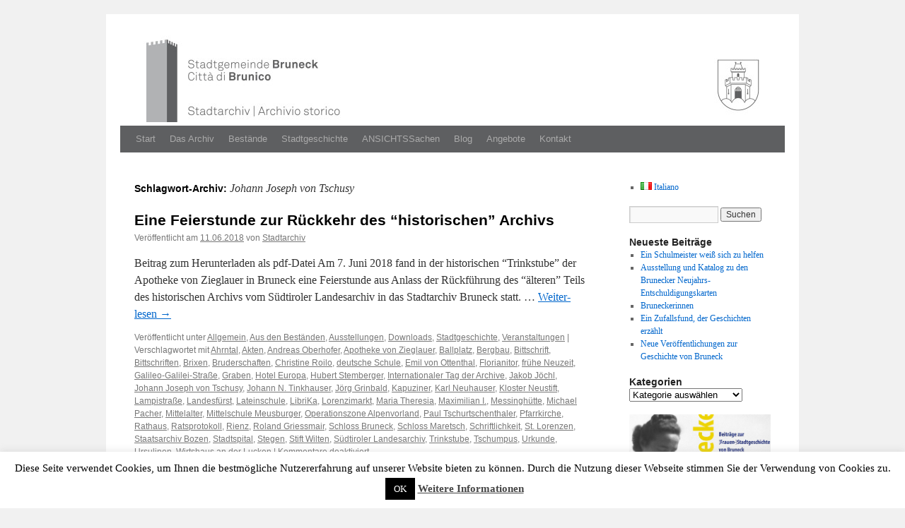

--- FILE ---
content_type: text/html; charset=UTF-8
request_url: https://www.archiv-bruneck.it/de/tag/johann-joseph-von-tschusy
body_size: 20482
content:
<!DOCTYPE html>
<link rel="icon" href="https://www.archiv-bruneck.it/wp-content/uploads/2024/07/Logo_favicon-1.png">
<html lang="de-DE">
<head>
<meta charset="UTF-8" />
<title>Johann Joseph von Tschusy | Stadtarchiv Bruneck | Archivio storico della Città di Brunico</title>
<link rel="stylesheet" type="text/css" media="all" href="https://www.archiv-bruneck.it/wp-content/themes/arkisto/style.css" />
<meta name='robots' content='max-image-preview:large' />
<link rel="alternate" type="application/rss+xml" title="Stadtarchiv Bruneck | Archivio storico della Città di Brunico &raquo; Feed" href="https://www.archiv-bruneck.it/de/feed" />
<link rel="alternate" type="application/rss+xml" title="Stadtarchiv Bruneck | Archivio storico della Città di Brunico &raquo; Kommentar-Feed" href="https://www.archiv-bruneck.it/de/comments/feed" />
<link rel="alternate" type="application/rss+xml" title="Stadtarchiv Bruneck | Archivio storico della Città di Brunico &raquo; Johann Joseph von Tschusy Schlagwort-Feed" href="https://www.archiv-bruneck.it/de/tag/johann-joseph-von-tschusy/feed" />
<style id='wp-img-auto-sizes-contain-inline-css' type='text/css'>
img:is([sizes=auto i],[sizes^="auto," i]){contain-intrinsic-size:3000px 1500px}
/*# sourceURL=wp-img-auto-sizes-contain-inline-css */
</style>
<style id='wp-emoji-styles-inline-css' type='text/css'>

	img.wp-smiley, img.emoji {
		display: inline !important;
		border: none !important;
		box-shadow: none !important;
		height: 1em !important;
		width: 1em !important;
		margin: 0 0.07em !important;
		vertical-align: -0.1em !important;
		background: none !important;
		padding: 0 !important;
	}
/*# sourceURL=wp-emoji-styles-inline-css */
</style>
<style id='wp-block-library-inline-css' type='text/css'>
:root{--wp-block-synced-color:#7a00df;--wp-block-synced-color--rgb:122,0,223;--wp-bound-block-color:var(--wp-block-synced-color);--wp-editor-canvas-background:#ddd;--wp-admin-theme-color:#007cba;--wp-admin-theme-color--rgb:0,124,186;--wp-admin-theme-color-darker-10:#006ba1;--wp-admin-theme-color-darker-10--rgb:0,107,160.5;--wp-admin-theme-color-darker-20:#005a87;--wp-admin-theme-color-darker-20--rgb:0,90,135;--wp-admin-border-width-focus:2px}@media (min-resolution:192dpi){:root{--wp-admin-border-width-focus:1.5px}}.wp-element-button{cursor:pointer}:root .has-very-light-gray-background-color{background-color:#eee}:root .has-very-dark-gray-background-color{background-color:#313131}:root .has-very-light-gray-color{color:#eee}:root .has-very-dark-gray-color{color:#313131}:root .has-vivid-green-cyan-to-vivid-cyan-blue-gradient-background{background:linear-gradient(135deg,#00d084,#0693e3)}:root .has-purple-crush-gradient-background{background:linear-gradient(135deg,#34e2e4,#4721fb 50%,#ab1dfe)}:root .has-hazy-dawn-gradient-background{background:linear-gradient(135deg,#faaca8,#dad0ec)}:root .has-subdued-olive-gradient-background{background:linear-gradient(135deg,#fafae1,#67a671)}:root .has-atomic-cream-gradient-background{background:linear-gradient(135deg,#fdd79a,#004a59)}:root .has-nightshade-gradient-background{background:linear-gradient(135deg,#330968,#31cdcf)}:root .has-midnight-gradient-background{background:linear-gradient(135deg,#020381,#2874fc)}:root{--wp--preset--font-size--normal:16px;--wp--preset--font-size--huge:42px}.has-regular-font-size{font-size:1em}.has-larger-font-size{font-size:2.625em}.has-normal-font-size{font-size:var(--wp--preset--font-size--normal)}.has-huge-font-size{font-size:var(--wp--preset--font-size--huge)}.has-text-align-center{text-align:center}.has-text-align-left{text-align:left}.has-text-align-right{text-align:right}.has-fit-text{white-space:nowrap!important}#end-resizable-editor-section{display:none}.aligncenter{clear:both}.items-justified-left{justify-content:flex-start}.items-justified-center{justify-content:center}.items-justified-right{justify-content:flex-end}.items-justified-space-between{justify-content:space-between}.screen-reader-text{border:0;clip-path:inset(50%);height:1px;margin:-1px;overflow:hidden;padding:0;position:absolute;width:1px;word-wrap:normal!important}.screen-reader-text:focus{background-color:#ddd;clip-path:none;color:#444;display:block;font-size:1em;height:auto;left:5px;line-height:normal;padding:15px 23px 14px;text-decoration:none;top:5px;width:auto;z-index:100000}html :where(.has-border-color){border-style:solid}html :where([style*=border-top-color]){border-top-style:solid}html :where([style*=border-right-color]){border-right-style:solid}html :where([style*=border-bottom-color]){border-bottom-style:solid}html :where([style*=border-left-color]){border-left-style:solid}html :where([style*=border-width]){border-style:solid}html :where([style*=border-top-width]){border-top-style:solid}html :where([style*=border-right-width]){border-right-style:solid}html :where([style*=border-bottom-width]){border-bottom-style:solid}html :where([style*=border-left-width]){border-left-style:solid}html :where(img[class*=wp-image-]){height:auto;max-width:100%}:where(figure){margin:0 0 1em}html :where(.is-position-sticky){--wp-admin--admin-bar--position-offset:var(--wp-admin--admin-bar--height,0px)}@media screen and (max-width:600px){html :where(.is-position-sticky){--wp-admin--admin-bar--position-offset:0px}}

/*# sourceURL=wp-block-library-inline-css */
</style><style id='wp-block-image-inline-css' type='text/css'>
.wp-block-image>a,.wp-block-image>figure>a{display:inline-block}.wp-block-image img{box-sizing:border-box;height:auto;max-width:100%;vertical-align:bottom}@media not (prefers-reduced-motion){.wp-block-image img.hide{visibility:hidden}.wp-block-image img.show{animation:show-content-image .4s}}.wp-block-image[style*=border-radius] img,.wp-block-image[style*=border-radius]>a{border-radius:inherit}.wp-block-image.has-custom-border img{box-sizing:border-box}.wp-block-image.aligncenter{text-align:center}.wp-block-image.alignfull>a,.wp-block-image.alignwide>a{width:100%}.wp-block-image.alignfull img,.wp-block-image.alignwide img{height:auto;width:100%}.wp-block-image .aligncenter,.wp-block-image .alignleft,.wp-block-image .alignright,.wp-block-image.aligncenter,.wp-block-image.alignleft,.wp-block-image.alignright{display:table}.wp-block-image .aligncenter>figcaption,.wp-block-image .alignleft>figcaption,.wp-block-image .alignright>figcaption,.wp-block-image.aligncenter>figcaption,.wp-block-image.alignleft>figcaption,.wp-block-image.alignright>figcaption{caption-side:bottom;display:table-caption}.wp-block-image .alignleft{float:left;margin:.5em 1em .5em 0}.wp-block-image .alignright{float:right;margin:.5em 0 .5em 1em}.wp-block-image .aligncenter{margin-left:auto;margin-right:auto}.wp-block-image :where(figcaption){margin-bottom:1em;margin-top:.5em}.wp-block-image.is-style-circle-mask img{border-radius:9999px}@supports ((-webkit-mask-image:none) or (mask-image:none)) or (-webkit-mask-image:none){.wp-block-image.is-style-circle-mask img{border-radius:0;-webkit-mask-image:url('data:image/svg+xml;utf8,<svg viewBox="0 0 100 100" xmlns="http://www.w3.org/2000/svg"><circle cx="50" cy="50" r="50"/></svg>');mask-image:url('data:image/svg+xml;utf8,<svg viewBox="0 0 100 100" xmlns="http://www.w3.org/2000/svg"><circle cx="50" cy="50" r="50"/></svg>');mask-mode:alpha;-webkit-mask-position:center;mask-position:center;-webkit-mask-repeat:no-repeat;mask-repeat:no-repeat;-webkit-mask-size:contain;mask-size:contain}}:root :where(.wp-block-image.is-style-rounded img,.wp-block-image .is-style-rounded img){border-radius:9999px}.wp-block-image figure{margin:0}.wp-lightbox-container{display:flex;flex-direction:column;position:relative}.wp-lightbox-container img{cursor:zoom-in}.wp-lightbox-container img:hover+button{opacity:1}.wp-lightbox-container button{align-items:center;backdrop-filter:blur(16px) saturate(180%);background-color:#5a5a5a40;border:none;border-radius:4px;cursor:zoom-in;display:flex;height:20px;justify-content:center;opacity:0;padding:0;position:absolute;right:16px;text-align:center;top:16px;width:20px;z-index:100}@media not (prefers-reduced-motion){.wp-lightbox-container button{transition:opacity .2s ease}}.wp-lightbox-container button:focus-visible{outline:3px auto #5a5a5a40;outline:3px auto -webkit-focus-ring-color;outline-offset:3px}.wp-lightbox-container button:hover{cursor:pointer;opacity:1}.wp-lightbox-container button:focus{opacity:1}.wp-lightbox-container button:focus,.wp-lightbox-container button:hover,.wp-lightbox-container button:not(:hover):not(:active):not(.has-background){background-color:#5a5a5a40;border:none}.wp-lightbox-overlay{box-sizing:border-box;cursor:zoom-out;height:100vh;left:0;overflow:hidden;position:fixed;top:0;visibility:hidden;width:100%;z-index:100000}.wp-lightbox-overlay .close-button{align-items:center;cursor:pointer;display:flex;justify-content:center;min-height:40px;min-width:40px;padding:0;position:absolute;right:calc(env(safe-area-inset-right) + 16px);top:calc(env(safe-area-inset-top) + 16px);z-index:5000000}.wp-lightbox-overlay .close-button:focus,.wp-lightbox-overlay .close-button:hover,.wp-lightbox-overlay .close-button:not(:hover):not(:active):not(.has-background){background:none;border:none}.wp-lightbox-overlay .lightbox-image-container{height:var(--wp--lightbox-container-height);left:50%;overflow:hidden;position:absolute;top:50%;transform:translate(-50%,-50%);transform-origin:top left;width:var(--wp--lightbox-container-width);z-index:9999999999}.wp-lightbox-overlay .wp-block-image{align-items:center;box-sizing:border-box;display:flex;height:100%;justify-content:center;margin:0;position:relative;transform-origin:0 0;width:100%;z-index:3000000}.wp-lightbox-overlay .wp-block-image img{height:var(--wp--lightbox-image-height);min-height:var(--wp--lightbox-image-height);min-width:var(--wp--lightbox-image-width);width:var(--wp--lightbox-image-width)}.wp-lightbox-overlay .wp-block-image figcaption{display:none}.wp-lightbox-overlay button{background:none;border:none}.wp-lightbox-overlay .scrim{background-color:#fff;height:100%;opacity:.9;position:absolute;width:100%;z-index:2000000}.wp-lightbox-overlay.active{visibility:visible}@media not (prefers-reduced-motion){.wp-lightbox-overlay.active{animation:turn-on-visibility .25s both}.wp-lightbox-overlay.active img{animation:turn-on-visibility .35s both}.wp-lightbox-overlay.show-closing-animation:not(.active){animation:turn-off-visibility .35s both}.wp-lightbox-overlay.show-closing-animation:not(.active) img{animation:turn-off-visibility .25s both}.wp-lightbox-overlay.zoom.active{animation:none;opacity:1;visibility:visible}.wp-lightbox-overlay.zoom.active .lightbox-image-container{animation:lightbox-zoom-in .4s}.wp-lightbox-overlay.zoom.active .lightbox-image-container img{animation:none}.wp-lightbox-overlay.zoom.active .scrim{animation:turn-on-visibility .4s forwards}.wp-lightbox-overlay.zoom.show-closing-animation:not(.active){animation:none}.wp-lightbox-overlay.zoom.show-closing-animation:not(.active) .lightbox-image-container{animation:lightbox-zoom-out .4s}.wp-lightbox-overlay.zoom.show-closing-animation:not(.active) .lightbox-image-container img{animation:none}.wp-lightbox-overlay.zoom.show-closing-animation:not(.active) .scrim{animation:turn-off-visibility .4s forwards}}@keyframes show-content-image{0%{visibility:hidden}99%{visibility:hidden}to{visibility:visible}}@keyframes turn-on-visibility{0%{opacity:0}to{opacity:1}}@keyframes turn-off-visibility{0%{opacity:1;visibility:visible}99%{opacity:0;visibility:visible}to{opacity:0;visibility:hidden}}@keyframes lightbox-zoom-in{0%{transform:translate(calc((-100vw + var(--wp--lightbox-scrollbar-width))/2 + var(--wp--lightbox-initial-left-position)),calc(-50vh + var(--wp--lightbox-initial-top-position))) scale(var(--wp--lightbox-scale))}to{transform:translate(-50%,-50%) scale(1)}}@keyframes lightbox-zoom-out{0%{transform:translate(-50%,-50%) scale(1);visibility:visible}99%{visibility:visible}to{transform:translate(calc((-100vw + var(--wp--lightbox-scrollbar-width))/2 + var(--wp--lightbox-initial-left-position)),calc(-50vh + var(--wp--lightbox-initial-top-position))) scale(var(--wp--lightbox-scale));visibility:hidden}}
/*# sourceURL=https://www.archiv-bruneck.it/wp-includes/blocks/image/style.min.css */
</style>
<style id='wp-block-image-theme-inline-css' type='text/css'>
:root :where(.wp-block-image figcaption){color:#555;font-size:13px;text-align:center}.is-dark-theme :root :where(.wp-block-image figcaption){color:#ffffffa6}.wp-block-image{margin:0 0 1em}
/*# sourceURL=https://www.archiv-bruneck.it/wp-includes/blocks/image/theme.min.css */
</style>
<style id='global-styles-inline-css' type='text/css'>
:root{--wp--preset--aspect-ratio--square: 1;--wp--preset--aspect-ratio--4-3: 4/3;--wp--preset--aspect-ratio--3-4: 3/4;--wp--preset--aspect-ratio--3-2: 3/2;--wp--preset--aspect-ratio--2-3: 2/3;--wp--preset--aspect-ratio--16-9: 16/9;--wp--preset--aspect-ratio--9-16: 9/16;--wp--preset--color--black: #000;--wp--preset--color--cyan-bluish-gray: #abb8c3;--wp--preset--color--white: #fff;--wp--preset--color--pale-pink: #f78da7;--wp--preset--color--vivid-red: #cf2e2e;--wp--preset--color--luminous-vivid-orange: #ff6900;--wp--preset--color--luminous-vivid-amber: #fcb900;--wp--preset--color--light-green-cyan: #7bdcb5;--wp--preset--color--vivid-green-cyan: #00d084;--wp--preset--color--pale-cyan-blue: #8ed1fc;--wp--preset--color--vivid-cyan-blue: #0693e3;--wp--preset--color--vivid-purple: #9b51e0;--wp--preset--color--blue: #0066cc;--wp--preset--color--medium-gray: #666;--wp--preset--color--light-gray: #f1f1f1;--wp--preset--gradient--vivid-cyan-blue-to-vivid-purple: linear-gradient(135deg,rgb(6,147,227) 0%,rgb(155,81,224) 100%);--wp--preset--gradient--light-green-cyan-to-vivid-green-cyan: linear-gradient(135deg,rgb(122,220,180) 0%,rgb(0,208,130) 100%);--wp--preset--gradient--luminous-vivid-amber-to-luminous-vivid-orange: linear-gradient(135deg,rgb(252,185,0) 0%,rgb(255,105,0) 100%);--wp--preset--gradient--luminous-vivid-orange-to-vivid-red: linear-gradient(135deg,rgb(255,105,0) 0%,rgb(207,46,46) 100%);--wp--preset--gradient--very-light-gray-to-cyan-bluish-gray: linear-gradient(135deg,rgb(238,238,238) 0%,rgb(169,184,195) 100%);--wp--preset--gradient--cool-to-warm-spectrum: linear-gradient(135deg,rgb(74,234,220) 0%,rgb(151,120,209) 20%,rgb(207,42,186) 40%,rgb(238,44,130) 60%,rgb(251,105,98) 80%,rgb(254,248,76) 100%);--wp--preset--gradient--blush-light-purple: linear-gradient(135deg,rgb(255,206,236) 0%,rgb(152,150,240) 100%);--wp--preset--gradient--blush-bordeaux: linear-gradient(135deg,rgb(254,205,165) 0%,rgb(254,45,45) 50%,rgb(107,0,62) 100%);--wp--preset--gradient--luminous-dusk: linear-gradient(135deg,rgb(255,203,112) 0%,rgb(199,81,192) 50%,rgb(65,88,208) 100%);--wp--preset--gradient--pale-ocean: linear-gradient(135deg,rgb(255,245,203) 0%,rgb(182,227,212) 50%,rgb(51,167,181) 100%);--wp--preset--gradient--electric-grass: linear-gradient(135deg,rgb(202,248,128) 0%,rgb(113,206,126) 100%);--wp--preset--gradient--midnight: linear-gradient(135deg,rgb(2,3,129) 0%,rgb(40,116,252) 100%);--wp--preset--font-size--small: 13px;--wp--preset--font-size--medium: 20px;--wp--preset--font-size--large: 36px;--wp--preset--font-size--x-large: 42px;--wp--preset--spacing--20: 0.44rem;--wp--preset--spacing--30: 0.67rem;--wp--preset--spacing--40: 1rem;--wp--preset--spacing--50: 1.5rem;--wp--preset--spacing--60: 2.25rem;--wp--preset--spacing--70: 3.38rem;--wp--preset--spacing--80: 5.06rem;--wp--preset--shadow--natural: 6px 6px 9px rgba(0, 0, 0, 0.2);--wp--preset--shadow--deep: 12px 12px 50px rgba(0, 0, 0, 0.4);--wp--preset--shadow--sharp: 6px 6px 0px rgba(0, 0, 0, 0.2);--wp--preset--shadow--outlined: 6px 6px 0px -3px rgb(255, 255, 255), 6px 6px rgb(0, 0, 0);--wp--preset--shadow--crisp: 6px 6px 0px rgb(0, 0, 0);}:where(.is-layout-flex){gap: 0.5em;}:where(.is-layout-grid){gap: 0.5em;}body .is-layout-flex{display: flex;}.is-layout-flex{flex-wrap: wrap;align-items: center;}.is-layout-flex > :is(*, div){margin: 0;}body .is-layout-grid{display: grid;}.is-layout-grid > :is(*, div){margin: 0;}:where(.wp-block-columns.is-layout-flex){gap: 2em;}:where(.wp-block-columns.is-layout-grid){gap: 2em;}:where(.wp-block-post-template.is-layout-flex){gap: 1.25em;}:where(.wp-block-post-template.is-layout-grid){gap: 1.25em;}.has-black-color{color: var(--wp--preset--color--black) !important;}.has-cyan-bluish-gray-color{color: var(--wp--preset--color--cyan-bluish-gray) !important;}.has-white-color{color: var(--wp--preset--color--white) !important;}.has-pale-pink-color{color: var(--wp--preset--color--pale-pink) !important;}.has-vivid-red-color{color: var(--wp--preset--color--vivid-red) !important;}.has-luminous-vivid-orange-color{color: var(--wp--preset--color--luminous-vivid-orange) !important;}.has-luminous-vivid-amber-color{color: var(--wp--preset--color--luminous-vivid-amber) !important;}.has-light-green-cyan-color{color: var(--wp--preset--color--light-green-cyan) !important;}.has-vivid-green-cyan-color{color: var(--wp--preset--color--vivid-green-cyan) !important;}.has-pale-cyan-blue-color{color: var(--wp--preset--color--pale-cyan-blue) !important;}.has-vivid-cyan-blue-color{color: var(--wp--preset--color--vivid-cyan-blue) !important;}.has-vivid-purple-color{color: var(--wp--preset--color--vivid-purple) !important;}.has-black-background-color{background-color: var(--wp--preset--color--black) !important;}.has-cyan-bluish-gray-background-color{background-color: var(--wp--preset--color--cyan-bluish-gray) !important;}.has-white-background-color{background-color: var(--wp--preset--color--white) !important;}.has-pale-pink-background-color{background-color: var(--wp--preset--color--pale-pink) !important;}.has-vivid-red-background-color{background-color: var(--wp--preset--color--vivid-red) !important;}.has-luminous-vivid-orange-background-color{background-color: var(--wp--preset--color--luminous-vivid-orange) !important;}.has-luminous-vivid-amber-background-color{background-color: var(--wp--preset--color--luminous-vivid-amber) !important;}.has-light-green-cyan-background-color{background-color: var(--wp--preset--color--light-green-cyan) !important;}.has-vivid-green-cyan-background-color{background-color: var(--wp--preset--color--vivid-green-cyan) !important;}.has-pale-cyan-blue-background-color{background-color: var(--wp--preset--color--pale-cyan-blue) !important;}.has-vivid-cyan-blue-background-color{background-color: var(--wp--preset--color--vivid-cyan-blue) !important;}.has-vivid-purple-background-color{background-color: var(--wp--preset--color--vivid-purple) !important;}.has-black-border-color{border-color: var(--wp--preset--color--black) !important;}.has-cyan-bluish-gray-border-color{border-color: var(--wp--preset--color--cyan-bluish-gray) !important;}.has-white-border-color{border-color: var(--wp--preset--color--white) !important;}.has-pale-pink-border-color{border-color: var(--wp--preset--color--pale-pink) !important;}.has-vivid-red-border-color{border-color: var(--wp--preset--color--vivid-red) !important;}.has-luminous-vivid-orange-border-color{border-color: var(--wp--preset--color--luminous-vivid-orange) !important;}.has-luminous-vivid-amber-border-color{border-color: var(--wp--preset--color--luminous-vivid-amber) !important;}.has-light-green-cyan-border-color{border-color: var(--wp--preset--color--light-green-cyan) !important;}.has-vivid-green-cyan-border-color{border-color: var(--wp--preset--color--vivid-green-cyan) !important;}.has-pale-cyan-blue-border-color{border-color: var(--wp--preset--color--pale-cyan-blue) !important;}.has-vivid-cyan-blue-border-color{border-color: var(--wp--preset--color--vivid-cyan-blue) !important;}.has-vivid-purple-border-color{border-color: var(--wp--preset--color--vivid-purple) !important;}.has-vivid-cyan-blue-to-vivid-purple-gradient-background{background: var(--wp--preset--gradient--vivid-cyan-blue-to-vivid-purple) !important;}.has-light-green-cyan-to-vivid-green-cyan-gradient-background{background: var(--wp--preset--gradient--light-green-cyan-to-vivid-green-cyan) !important;}.has-luminous-vivid-amber-to-luminous-vivid-orange-gradient-background{background: var(--wp--preset--gradient--luminous-vivid-amber-to-luminous-vivid-orange) !important;}.has-luminous-vivid-orange-to-vivid-red-gradient-background{background: var(--wp--preset--gradient--luminous-vivid-orange-to-vivid-red) !important;}.has-very-light-gray-to-cyan-bluish-gray-gradient-background{background: var(--wp--preset--gradient--very-light-gray-to-cyan-bluish-gray) !important;}.has-cool-to-warm-spectrum-gradient-background{background: var(--wp--preset--gradient--cool-to-warm-spectrum) !important;}.has-blush-light-purple-gradient-background{background: var(--wp--preset--gradient--blush-light-purple) !important;}.has-blush-bordeaux-gradient-background{background: var(--wp--preset--gradient--blush-bordeaux) !important;}.has-luminous-dusk-gradient-background{background: var(--wp--preset--gradient--luminous-dusk) !important;}.has-pale-ocean-gradient-background{background: var(--wp--preset--gradient--pale-ocean) !important;}.has-electric-grass-gradient-background{background: var(--wp--preset--gradient--electric-grass) !important;}.has-midnight-gradient-background{background: var(--wp--preset--gradient--midnight) !important;}.has-small-font-size{font-size: var(--wp--preset--font-size--small) !important;}.has-medium-font-size{font-size: var(--wp--preset--font-size--medium) !important;}.has-large-font-size{font-size: var(--wp--preset--font-size--large) !important;}.has-x-large-font-size{font-size: var(--wp--preset--font-size--x-large) !important;}
/*# sourceURL=global-styles-inline-css */
</style>

<style id='classic-theme-styles-inline-css' type='text/css'>
/*! This file is auto-generated */
.wp-block-button__link{color:#fff;background-color:#32373c;border-radius:9999px;box-shadow:none;text-decoration:none;padding:calc(.667em + 2px) calc(1.333em + 2px);font-size:1.125em}.wp-block-file__button{background:#32373c;color:#fff;text-decoration:none}
/*# sourceURL=/wp-includes/css/classic-themes.min.css */
</style>
<link rel='stylesheet' id='cookie-law-info-css' href='https://www.archiv-bruneck.it/wp-content/plugins/cookie-law-info/legacy/public/css/cookie-law-info-public.css?ver=3.3.9.1' type='text/css' media='all' />
<link rel='stylesheet' id='cookie-law-info-gdpr-css' href='https://www.archiv-bruneck.it/wp-content/plugins/cookie-law-info/legacy/public/css/cookie-law-info-gdpr.css?ver=3.3.9.1' type='text/css' media='all' />
<link rel='stylesheet' id='quiz-maker-css' href='https://www.archiv-bruneck.it/wp-content/plugins/quiz-maker/public/css/quiz-maker-public.css?ver=6.7.0.97' type='text/css' media='all' />
<link rel='stylesheet' id='toc-screen-css' href='https://www.archiv-bruneck.it/wp-content/plugins/table-of-contents-plus/screen.min.css?ver=2411.1' type='text/css' media='all' />
<link rel='stylesheet' id='twentyten-block-style-css' href='https://www.archiv-bruneck.it/wp-content/themes/twentyten/blocks.css?ver=20250220' type='text/css' media='all' />
<style id='wp-typography-custom-inline-css' type='text/css'>
sub, sup{font-size: 75%;line-height: 100%}sup{vertical-align: 60%}sub{vertical-align: -10%}.amp{font-family: Baskerville, "Goudy Old Style", Palatino, "Book Antiqua", "Warnock Pro", serif;font-size: 1.1em;font-style: italic;font-weight: normal;line-height: 1em}.caps{font-size: 90%}.dquo{margin-left: -0.4em}.quo{margin-left: -0.2em}.pull-single{margin-left: -0.15em}.push-single{margin-right: 0.15em}.pull-double{margin-left: -0.38em}.push-double{margin-right: 0.38em}
/*# sourceURL=wp-typography-custom-inline-css */
</style>
<style id='wp-typography-safari-font-workaround-inline-css' type='text/css'>
body {-webkit-font-feature-settings: "liga";font-feature-settings: "liga";-ms-font-feature-settings: normal;}
/*# sourceURL=wp-typography-safari-font-workaround-inline-css */
</style>
<link rel='stylesheet' id='slimbox2-css' href='https://www.archiv-bruneck.it/wp-content/plugins/wp-slimbox2/css/slimbox2.css?ver=1.1' type='text/css' media='screen' />
<script type="text/javascript" src="https://www.archiv-bruneck.it/wp-includes/js/jquery/jquery.min.js?ver=3.7.1" id="jquery-core-js"></script>
<script type="text/javascript" src="https://www.archiv-bruneck.it/wp-includes/js/jquery/jquery-migrate.min.js?ver=3.4.1" id="jquery-migrate-js"></script>
<script type="text/javascript" id="cookie-law-info-js-extra">
/* <![CDATA[ */
var Cli_Data = {"nn_cookie_ids":[],"cookielist":[],"non_necessary_cookies":[],"ccpaEnabled":"","ccpaRegionBased":"","ccpaBarEnabled":"","strictlyEnabled":["necessary","obligatoire"],"ccpaType":"gdpr","js_blocking":"","custom_integration":"","triggerDomRefresh":"","secure_cookies":""};
var cli_cookiebar_settings = {"animate_speed_hide":"500","animate_speed_show":"500","background":"#fff","border":"#444","border_on":"","button_1_button_colour":"#000","button_1_button_hover":"#000000","button_1_link_colour":"#fff","button_1_as_button":"1","button_1_new_win":"","button_2_button_colour":"#333","button_2_button_hover":"#292929","button_2_link_colour":"#444","button_2_as_button":"","button_2_hidebar":"","button_3_button_colour":"#000","button_3_button_hover":"#000000","button_3_link_colour":"#fff","button_3_as_button":"1","button_3_new_win":"","button_4_button_colour":"#000","button_4_button_hover":"#000000","button_4_link_colour":"#fff","button_4_as_button":"1","button_7_button_colour":"#61a229","button_7_button_hover":"#4e8221","button_7_link_colour":"#fff","button_7_as_button":"1","button_7_new_win":"","font_family":"inherit","header_fix":"","notify_animate_hide":"1","notify_animate_show":"1","notify_div_id":"#cookie-law-info-bar","notify_position_horizontal":"right","notify_position_vertical":"bottom","scroll_close":"","scroll_close_reload":"","accept_close_reload":"","reject_close_reload":"","showagain_tab":"","showagain_background":"#fff","showagain_border":"#000","showagain_div_id":"#cookie-law-info-again","showagain_x_position":"100px","text":"#000","show_once_yn":"","show_once":"10000","logging_on":"","as_popup":"","popup_overlay":"1","bar_heading_text":"","cookie_bar_as":"banner","popup_showagain_position":"bottom-right","widget_position":"left"};
var log_object = {"ajax_url":"https://www.archiv-bruneck.it/wp-admin/admin-ajax.php"};
//# sourceURL=cookie-law-info-js-extra
/* ]]> */
</script>
<script type="text/javascript" src="https://www.archiv-bruneck.it/wp-content/plugins/cookie-law-info/legacy/public/js/cookie-law-info-public.js?ver=3.3.9.1" id="cookie-law-info-js"></script>
<script type="text/javascript" src="https://www.archiv-bruneck.it/wp-content/plugins/wp-image-zoooom/assets/js/jquery.image_zoom.min.js?ver=1.60" id="image_zoooom-js" defer="defer" data-wp-strategy="defer" fetchpriority="low"></script>
<script type="text/javascript" id="image_zoooom-init-js-extra">
/* <![CDATA[ */
var IZ = {"options":{"lensShape":"square","lensSize":200,"lensBorderSize":1,"lensBorderColour":"#ffffff","borderRadius":0,"cursor":"default","zoomWindowWidth":400,"zoomWindowHeight":360,"zoomWindowOffsetx":10,"borderSize":1,"borderColour":"#888888","zoomWindowShadow":4,"lensFadeIn":500,"lensFadeOut":500,"zoomWindowFadeIn":500,"zoomWindowFadeOut":500,"easingAmount":12,"tint":"true","tintColour":"#ffffff","tintOpacity":0.1},"with_woocommerce":"0","exchange_thumbnails":"1","enable_mobile":"1","woo_categories":"0","woo_slider":"0","enable_surecart":"0"};
//# sourceURL=image_zoooom-init-js-extra
/* ]]> */
</script>
<script type="text/javascript" src="https://www.archiv-bruneck.it/wp-content/plugins/wp-image-zoooom/assets/js/image_zoom-init.js?ver=1.60" id="image_zoooom-init-js" defer="defer" data-wp-strategy="defer" fetchpriority="low"></script>
<script type="text/javascript" src="https://www.archiv-bruneck.it/wp-content/plugins/wp-slimbox2/javascript/slimbox2.js?ver=2.04" id="slimbox2-js"></script>
<script type="text/javascript" id="slimbox2_autoload-js-extra">
/* <![CDATA[ */
var slimbox2_options = {"autoload":"1","overlayColor":"#000000","loop":"","overlayOpacity":"0.8","overlayFadeDuration":"400","resizeDuration":"400","resizeEasing":"swing","initialWidth":"250","initialHeight":"250","imageFadeDuration":"400","captionAnimationDuration":"400","caption":"el.title || el.firstChild.alt || el.firstChild.title || el.href || el.href","url":"1","selector":"div.entry-content, div.gallery, div.entry, div.post, div#page, body","counterText":"Bild {x} von {y}","closeKeys":"27,88,67","previousKeys":"37,90","nextKeys":"39,86","prev":"https://www.archiv-bruneck.it/wp-content/plugins/wp-slimbox2/images/de_DE/prevlabel-de.gif","next":"https://www.archiv-bruneck.it/wp-content/plugins/wp-slimbox2/images/de_DE/nextlabel-de.gif","close":"https://www.archiv-bruneck.it/wp-content/plugins/wp-slimbox2/images/de_DE/closelabel-de.gif","picasaweb":"","flickr":"","mobile":""};
//# sourceURL=slimbox2_autoload-js-extra
/* ]]> */
</script>
<script type="text/javascript" src="https://www.archiv-bruneck.it/wp-content/plugins/wp-slimbox2/javascript/slimbox2_autoload.js?ver=1.0.4b" id="slimbox2_autoload-js"></script>
<link rel="https://api.w.org/" href="https://www.archiv-bruneck.it/wp-json/" /><link rel="alternate" title="JSON" type="application/json" href="https://www.archiv-bruneck.it/wp-json/wp/v2/tags/2102" /><link rel="EditURI" type="application/rsd+xml" title="RSD" href="https://www.archiv-bruneck.it/xmlrpc.php?rsd" />
<meta name="generator" content="WordPress 6.9" />
			<style type="text/css" media="screen">
				/**
				 * Plugin Name: Subtitles
				 * Plugin URI: http://wordpress.org/plugins/subtitles/
				 * Description: Easily add subtitles into your WordPress posts, pages, custom post types, and themes.
				 * Author: We Cobble
				 * Author URI: https://wecobble.com/
				 * Version: 2.2.0
				 * License: GNU General Public License v2 or later
				 * License URI: http://www.gnu.org/licenses/gpl-2.0.html
				 */

				/**
				 * Be explicit about this styling only applying to spans,
				 * since that's the default markup that's returned by
				 * Subtitles. If a developer overrides the default subtitles
				 * markup with another element or class, we don't want to stomp
				 * on that.
				 *
				 * @since 1.0.0
				 */
				span.entry-subtitle {
					display: block; /* Put subtitles on their own line by default. */
					font-size: 0.53333333333333em; /* Sensible scaling. It's assumed that post titles will be wrapped in heading tags. */
				}
				/**
				 * If subtitles are shown in comment areas, we'll hide them by default.
				 *
				 * @since 1.0.5
				 */
				#comments .comments-title span.entry-subtitle {
					display: none;
				}
			</style><!-- Analytics by WP Statistics - https://wp-statistics.com -->
<style type="text/css">img.zoooom,.zoooom img{padding:0!important;}</style><script type="text/javascript"></script></head>

<body class="archive tag tag-johann-joseph-von-tschusy tag-2102 wp-theme-twentyten wp-child-theme-arkisto">
<div id="wrapper" class="hfeed">
	<div id="header">
		<div id="masthead">
			<div id="branding" role="banner">
										<img src="https://www.archiv-bruneck.it/wp-content/uploads/2014/05/copy-cropped-Kopfzeile-Stadtarchiv.jpg" width="940" height="123" alt="" />
								</div><!-- #branding -->

			<div id="access" role="navigation">
			  				<div class="skip-link screen-reader-text"><a href="#content" title="Zum Inhalt springen">Zum Inhalt springen</a></div>
												<div class="menu"><ul>
<li ><a href="https://www.archiv-bruneck.it/de/was-sie-hier-finden">Start</a></li><li class="page_item page-item-7"><a href="https://www.archiv-bruneck.it/de/das-archiv">Das Archiv</a></li>
<li class="page_item page-item-61 page_item_has_children"><a href="https://www.archiv-bruneck.it/de/bestaende">Bestände</a>
<ul class='children'>
	<li class="page_item page-item-36732"><a href="https://www.archiv-bruneck.it/de/bestaende/die-urkundenreihe">Die Urkundenreihe (1319–1838)</a></li>
	<li class="page_item page-item-36824"><a href="https://www.archiv-bruneck.it/de/bestaende/1-2-akten-und-amtsbuecher-15-20-jahrhundert">Akten und Amtsbücher (15.–20. Jahrhundert)</a></li>
	<li class="page_item page-item-36832"><a href="https://www.archiv-bruneck.it/de/bestaende/k-k-oesterreichische-und-bayerische-verwaltung">K.k. österreichische und bayerische Verwaltung</a></li>
</ul>
</li>
<li class="page_item page-item-109 page_item_has_children"><a href="https://www.archiv-bruneck.it/de/stadtgeschichte">Stadtgeschichte</a>
<ul class='children'>
	<li class="page_item page-item-428 page_item_has_children"><a href="https://www.archiv-bruneck.it/de/stadtgeschichte/eine-kurze-geschichte-der-stadt">Eine kurze Geschichte der Stadt</a>
	<ul class='children'>
		<li class="page_item page-item-2581 page_item_has_children"><a href="https://www.archiv-bruneck.it/de/stadtgeschichte/eine-kurze-geschichte-der-stadt/fraktionen">Die Fraktionen</a>
		<ul class='children'>
			<li class="page_item page-item-2137"><a href="https://www.archiv-bruneck.it/de/stadtgeschichte/eine-kurze-geschichte-der-stadt/fraktionen/reischach">Reischach</a></li>
			<li class="page_item page-item-2048"><a href="https://www.archiv-bruneck.it/de/stadtgeschichte/eine-kurze-geschichte-der-stadt/fraktionen/st-georgen">St. Georgen</a></li>
			<li class="page_item page-item-2203"><a href="https://www.archiv-bruneck.it/de/stadtgeschichte/eine-kurze-geschichte-der-stadt/fraktionen/dietenheim">Dietenheim</a></li>
			<li class="page_item page-item-2509"><a href="https://www.archiv-bruneck.it/de/stadtgeschichte/eine-kurze-geschichte-der-stadt/fraktionen/stegen">Stegen</a></li>
			<li class="page_item page-item-2585"><a href="https://www.archiv-bruneck.it/de/stadtgeschichte/eine-kurze-geschichte-der-stadt/fraktionen/aufhofen">Aufhofen</a></li>
		</ul>
</li>
	</ul>
</li>
	<li class="page_item page-item-6982"><a href="https://www.archiv-bruneck.it/de/stadtgeschichte/das-stadtwappen">Stadtwappen und Stadtsiegel</a></li>
	<li class="page_item page-item-4707"><a href="https://www.archiv-bruneck.it/de/stadtgeschichte/zeittafel">Zeittafel</a></li>
	<li class="page_item page-item-122"><a href="https://www.archiv-bruneck.it/de/stadtgeschichte/strassennamen">Namen der Straßen und Plätze</a></li>
	<li class="page_item page-item-126 page_item_has_children"><a href="https://www.archiv-bruneck.it/de/stadtgeschichte/hoefenamen">Häuser- und Höfegeschichte</a>
	<ul class='children'>
		<li class="page_item page-item-4942"><a href="https://www.archiv-bruneck.it/de/stadtgeschichte/hoefenamen/vorstudien">Vorstudien</a></li>
	</ul>
</li>
	<li class="page_item page-item-5853 page_item_has_children"><a href="https://www.archiv-bruneck.it/de/stadtgeschichte/historische-bauten">Bauten</a>
	<ul class='children'>
		<li class="page_item page-item-3834 page_item_has_children"><a href="https://www.archiv-bruneck.it/de/stadtgeschichte/historische-bauten/kirchen-und-kapellen">Kirchen und Kapellen</a>
		<ul class='children'>
			<li class="page_item page-item-4837 page_item_has_children"><a href="https://www.archiv-bruneck.it/de/stadtgeschichte/historische-bauten/kirchen-und-kapellen/kirchen-kapellen-und-bildstoecke-in-bruneck">Bruneck Stadt</a></li>
			<li class="page_item page-item-4839"><a href="https://www.archiv-bruneck.it/de/stadtgeschichte/historische-bauten/kirchen-und-kapellen/reischach">Reischach</a></li>
		</ul>
</li>
		<li class="page_item page-item-2641"><a href="https://www.archiv-bruneck.it/de/stadtgeschichte/historische-bauten/die-burgen">Burgen und Ansitze</a></li>
		<li class="page_item page-item-6014"><a href="https://www.archiv-bruneck.it/de/stadtgeschichte/historische-bauten/die-stadttore">Die Stadtbefestigung</a></li>
		<li class="page_item page-item-3810 page_item_has_children"><a href="https://www.archiv-bruneck.it/de/stadtgeschichte/historische-bauten/die-rathaeuser">Rathäuser</a>
		<ul class='children'>
			<li class="page_item page-item-37154"><a href="https://www.archiv-bruneck.it/de/stadtgeschichte/historische-bauten/die-rathaeuser/das-erste-rathaus">Das erste Rathaus</a></li>
			<li class="page_item page-item-37157"><a href="https://www.archiv-bruneck.it/de/stadtgeschichte/historische-bauten/die-rathaeuser/das-zweite-rathaus">Das zweite Rathaus</a></li>
			<li class="page_item page-item-37160"><a href="https://www.archiv-bruneck.it/de/stadtgeschichte/historische-bauten/die-rathaeuser/das-vierte-rathaus">Das vierte Rathaus</a></li>
			<li class="page_item page-item-37162"><a href="https://www.archiv-bruneck.it/de/stadtgeschichte/historische-bauten/die-rathaeuser/das-fuenfte-rathaus">Das fünfte Rathaus</a></li>
			<li class="page_item page-item-37165"><a href="https://www.archiv-bruneck.it/de/stadtgeschichte/historische-bauten/die-rathaeuser/das-sechste-rathaus">Das sechste Rathaus</a></li>
			<li class="page_item page-item-37167"><a href="https://www.archiv-bruneck.it/de/stadtgeschichte/historische-bauten/die-rathaeuser/das-neue-rathaus">Das neue Rathaus</a></li>
		</ul>
</li>
		<li class="page_item page-item-5789"><a href="https://www.archiv-bruneck.it/de/stadtgeschichte/historische-bauten/bildstoecke">Bildstöcke</a></li>
		<li class="page_item page-item-4213"><a href="https://www.archiv-bruneck.it/de/stadtgeschichte/historische-bauten/denkmaeler">Denkmäler und Erinnerungsorte</a></li>
	</ul>
</li>
</ul>
</li>
<li class="page_item page-item-7116 page_item_has_children"><a href="https://www.archiv-bruneck.it/de/ansichtssachen">ANSICHTSSachen</a>
<ul class='children'>
	<li class="page_item page-item-7054"><a href="https://www.archiv-bruneck.it/de/ansichtssachen/briefkoepfe">Brunecker Rechnungs- und Briefköpfe: Eine Ausstellung zur Gewerbe- und Werbegeschichte der Stadt</a></li>
	<li class="page_item page-item-5733"><a href="https://www.archiv-bruneck.it/de/ansichtssachen/neujahrs-entschuldigungskarten">“Neujahrs-Entschuldigungskarten”</a></li>
	<li class="page_item page-item-6048"><a href="https://www.archiv-bruneck.it/de/ansichtssachen/ein-bunter-strauss-willkommensgruesse-postkarten-aus-bruneck">Ein bunter Strauß von Grüßen: Postkarten aus Bruneck</a></li>
</ul>
</li>
<li class="page_item page-item-37905 page_item_has_children"><a href="https://www.archiv-bruneck.it/de/blog">Blog</a>
<ul class='children'>
	<li class="page_item page-item-6411"><a href="https://www.archiv-bruneck.it/de/blog/fundstuecke">Fundstücke</a></li>
	<li class="page_item page-item-35317"><a href="https://www.archiv-bruneck.it/de/blog/themen">Themen</a></li>
	<li class="page_item page-item-6272"><a href="https://www.archiv-bruneck.it/de/blog/menschen-ereignisse">Menschen &amp; Ereignisse</a></li>
	<li class="page_item page-item-6343"><a href="https://www.archiv-bruneck.it/de/blog/orte">Orte</a></li>
</ul>
</li>
<li class="page_item page-item-1607 page_item_has_children"><a href="https://www.archiv-bruneck.it/de/angebote">Angebote</a>
<ul class='children'>
	<li class="page_item page-item-8786 page_item_has_children"><a href="https://www.archiv-bruneck.it/de/angebote/forschung">Für Forschende</a>
	<ul class='children'>
		<li class="page_item page-item-35894"><a href="https://www.archiv-bruneck.it/de/angebote/forschung/veroeffentlichungen">Veröffentlichungen des Archivs</a></li>
		<li class="page_item page-item-449 page_item_has_children"><a href="https://www.archiv-bruneck.it/de/angebote/forschung/bibliographie">Bruneck-Bibliographie</a>
		<ul class='children'>
			<li class="page_item page-item-36603"><a href="https://www.archiv-bruneck.it/de/angebote/forschung/bibliographie/gedruckte-quellen">Gedruckte Quellen</a></li>
			<li class="page_item page-item-6478"><a href="https://www.archiv-bruneck.it/de/angebote/forschung/bibliographie/qualifizierungsarbeiten-tesi-di-laurea">Qualifizierungsarbeiten</a></li>
			<li class="page_item page-item-6480"><a href="https://www.archiv-bruneck.it/de/angebote/forschung/bibliographie/ungedruckte-werke-manoscritti-inediti">Ungedruckte Werke</a></li>
			<li class="page_item page-item-6485"><a href="https://www.archiv-bruneck.it/de/angebote/forschung/bibliographie/monographien-und-sammelbaende-monografie-e-raccolte">Monographien und Sammelbände</a></li>
			<li class="page_item page-item-6482"><a href="https://www.archiv-bruneck.it/de/angebote/forschung/bibliographie/fest-und-anlassschriften-scritti-commemorativi">Fest- und Anlassschriften, Broschüren</a></li>
			<li class="page_item page-item-6487"><a href="https://www.archiv-bruneck.it/de/angebote/forschung/bibliographie/reihen-collane">Reihen</a></li>
			<li class="page_item page-item-6489"><a href="https://www.archiv-bruneck.it/de/angebote/forschung/bibliographie/kataloge-cataloghi">Kataloge</a></li>
			<li class="page_item page-item-9094"><a href="https://www.archiv-bruneck.it/de/angebote/forschung/bibliographie/artikel-in-zeitschriften">Artikel in Zeitschriften</a></li>
			<li class="page_item page-item-6491"><a href="https://www.archiv-bruneck.it/de/angebote/forschung/bibliographie/beitraege-in-sammelwerken-contributi">Beiträge in Sammelwerken</a></li>
			<li class="page_item page-item-6494"><a href="https://www.archiv-bruneck.it/de/angebote/forschung/bibliographie/artikel-in-zeitungen-und-zeitschriften-articoli-di-giornali-e-periodici">Artikel in Tages‑, Wochen- und Monatszeitungen</a></li>
			<li class="page_item page-item-6504"><a href="https://www.archiv-bruneck.it/de/angebote/forschung/bibliographie/online-ressourcen-risorse-in-rete">Online-Ressourcen</a></li>
		</ul>
</li>
		<li class="page_item page-item-7327 page_item_has_children"><a href="https://www.archiv-bruneck.it/de/angebote/forschung/digitalisate">Digitalisate von Archivalien</a>
		<ul class='children'>
			<li class="page_item page-item-22444 page_item_has_children"><a href="https://www.archiv-bruneck.it/de/angebote/forschung/digitalisate/sitzungsprotokolle-von-stadtrat-stadtmagistrat-und-gemeindeausschuss">Sitzungsprotokolle von Stadtrat, Stadtmagistrat und Gemeindeausschuss</a></li>
			<li class="page_item page-item-7200 page_item_has_children"><a href="https://www.archiv-bruneck.it/de/angebote/forschung/digitalisate/gestionsprotokolle">Repertorien / Gestionsprotokolle</a></li>
			<li class="page_item page-item-8177 page_item_has_children"><a href="https://www.archiv-bruneck.it/de/angebote/forschung/digitalisate/buerger-und-inwohnerbuecher">Bürger- und Inwohnerbücher</a></li>
		</ul>
</li>
		<li class="page_item page-item-4434"><a href="https://www.archiv-bruneck.it/de/angebote/forschung/recherche-tipps">Recherche-Tipps</a></li>
	</ul>
</li>
	<li class="page_item page-item-40 page_item_has_children"><a href="https://www.archiv-bruneck.it/de/angebote/buchvorstellungen">Buchvorstellungen, Vorträge, Diskussionen</a>
	<ul class='children'>
		<li class="page_item page-item-131"><a href="https://www.archiv-bruneck.it/de/angebote/buchvorstellungen/geschichtswerkstatt">Geschichtswerkstatt</a></li>
	</ul>
</li>
	<li class="page_item page-item-1753"><a href="https://www.archiv-bruneck.it/de/angebote/ausstellungen">Ausstellungen</a></li>
	<li class="page_item page-item-4379"><a href="https://www.archiv-bruneck.it/de/angebote/downloads">Downloads</a></li>
</ul>
</li>
<li class="page_item page-item-84"><a href="https://www.archiv-bruneck.it/de/kontakt">Kontakt</a></li>
</ul></div>
			</div><!-- #access -->
		</div><!-- #masthead -->
	</div><!-- #header -->

	<div id="main">

		<div id="container">
			<div id="content" role="main">

				<h1 class="page-title">
				Schlagwort-Archiv: <span>Johann Joseph von Tschusy</span>				</h1>

				



	
			<div id="post-5415" class="post-5415 post type-post status-publish format-standard hentry category-allgemein category-aus-den-bestaenden category-ausstellungen category-downloads category-stadtgeschichte category-veranstaltungen tag-ahrntal tag-akten tag-andreas-oberhofer tag-apotheke-von-zieglauer tag-ballplatz tag-bergbau tag-bittschrift tag-bittschriften tag-brixen tag-bruderschaften tag-christine-roilo tag-deutsche-schule tag-emil-von-ottenthal tag-florianitor tag-fruehe-neuzeit tag-galileo-galilei-strasse tag-graben tag-hotel-europa tag-hubert-stemberger tag-internationaler-tag-der-archive tag-jakob-joechl tag-johann-joseph-von-tschusy tag-johann-n-tinkhauser tag-joerg-grinbald tag-kapuziner tag-karl-neuhauser tag-kloster-neustift tag-lampistrasse tag-landesfuerst tag-lateinschule tag-librika tag-lorenzimarkt tag-maria-theresia tag-maximilian-i tag-messinghuette tag-michael-pacher tag-mittelalter tag-mittelschule-meusburger tag-operationszone-alpenvorland tag-paul-tschurtschenthaler tag-pfarrkirche tag-rathaus tag-ratsprotokoll tag-rienz tag-roland-griessmair tag-schloss-bruneck tag-schloss-maretsch tag-schriftlichkeit tag-st-lorenzen tag-staatsarchiv-bozen tag-stadtspital tag-stegen tag-stift-wilten tag-suedtiroler-landesarchiv tag-trinkstube tag-tschumpus tag-urkunde tag-ursulinen tag-wirtshaus-an-der-lucken">
			<h2 class="entry-title"><a href="https://www.archiv-bruneck.it/de/5415-eine-feierstunde-zur-rueckkehr-des-historischen-archivs.html" rel="bookmark">Eine Feierstunde zur Rückkehr des “historischen” Archivs</a></h2>

			<div class="entry-meta">
				<span class="meta-prep meta-prep-author">Veröffentlicht am</span> <a href="https://www.archiv-bruneck.it/de/5415-eine-feierstunde-zur-rueckkehr-des-historischen-archivs.html" title="11:14" rel="bookmark"><span class="entry-date">11.06.2018</span></a> <span class="meta-sep">von</span> <span class="author vcard"><a class="url fn n" href="https://www.archiv-bruneck.it/de/author/andreas-oberhofer" title="Alle Beiträge von Stadtarchiv anzeigen">Stadtarchiv</a></span>			</div><!-- .entry-meta -->

					<div class="entry-summary">
				<p>Beitrag zum Herun­ter­laden als pdf-Datei Am 7. Juni 2018 fand in der his­torischen “Trinkstube” der Apotheke von Zieglauer in Bru­neck eine Feier­stunde aus Anlass der Rück­führung des “älteren” Teils des his­torischen Archivs vom Südtirol­er Lan­desarchiv in das Stadtarchiv Bru­neck statt. … <a href="https://www.archiv-bruneck.it/de/5415-eine-feierstunde-zur-rueckkehr-des-historischen-archivs.html">Weit­er­lesen <span class="meta-nav">→</span></a></p>
			</div><!-- .entry-summary -->
	
			<div class="entry-utility">
									<span class="cat-links">
						<span class="entry-utility-prep entry-utility-prep-cat-links">Veröffentlicht unter</span> <a href="https://www.archiv-bruneck.it/de/category/allgemein" rel="category tag">Allgemein</a>, <a href="https://www.archiv-bruneck.it/de/category/aus-den-bestaenden" rel="category tag">Aus den Beständen</a>, <a href="https://www.archiv-bruneck.it/de/category/veranstaltungen/ausstellungen" rel="category tag">Ausstellungen</a>, <a href="https://www.archiv-bruneck.it/de/category/downloads" rel="category tag">Downloads</a>, <a href="https://www.archiv-bruneck.it/de/category/stadtgeschichte" rel="category tag">Stadtgeschichte</a>, <a href="https://www.archiv-bruneck.it/de/category/veranstaltungen" rel="category tag">Veranstaltungen</a>					</span>
					<span class="meta-sep">|</span>
				
								<span class="tag-links">
					<span class="entry-utility-prep entry-utility-prep-tag-links">Verschlagwortet mit</span> <a href="https://www.archiv-bruneck.it/de/tag/ahrntal" rel="tag">Ahrntal</a>, <a href="https://www.archiv-bruneck.it/de/tag/akten" rel="tag">Akten</a>, <a href="https://www.archiv-bruneck.it/de/tag/andreas-oberhofer" rel="tag">Andreas Oberhofer</a>, <a href="https://www.archiv-bruneck.it/de/tag/apotheke-von-zieglauer" rel="tag">Apotheke von Zieglauer</a>, <a href="https://www.archiv-bruneck.it/de/tag/ballplatz" rel="tag">Ballplatz</a>, <a href="https://www.archiv-bruneck.it/de/tag/bergbau" rel="tag">Bergbau</a>, <a href="https://www.archiv-bruneck.it/de/tag/bittschrift" rel="tag">Bittschrift</a>, <a href="https://www.archiv-bruneck.it/de/tag/bittschriften" rel="tag">Bittschriften</a>, <a href="https://www.archiv-bruneck.it/de/tag/brixen" rel="tag">Brixen</a>, <a href="https://www.archiv-bruneck.it/de/tag/bruderschaften" rel="tag">Bruderschaften</a>, <a href="https://www.archiv-bruneck.it/de/tag/christine-roilo" rel="tag">Christine Roilo</a>, <a href="https://www.archiv-bruneck.it/de/tag/deutsche-schule" rel="tag">deutsche Schule</a>, <a href="https://www.archiv-bruneck.it/de/tag/emil-von-ottenthal" rel="tag">Emil von Ottenthal</a>, <a href="https://www.archiv-bruneck.it/de/tag/florianitor" rel="tag">Florianitor</a>, <a href="https://www.archiv-bruneck.it/de/tag/fruehe-neuzeit" rel="tag">frühe Neuzeit</a>, <a href="https://www.archiv-bruneck.it/de/tag/galileo-galilei-strasse" rel="tag">Galileo-Galilei-Straße</a>, <a href="https://www.archiv-bruneck.it/de/tag/graben" rel="tag">Graben</a>, <a href="https://www.archiv-bruneck.it/de/tag/hotel-europa" rel="tag">Hotel Europa</a>, <a href="https://www.archiv-bruneck.it/de/tag/hubert-stemberger" rel="tag">Hubert Stemberger</a>, <a href="https://www.archiv-bruneck.it/de/tag/internationaler-tag-der-archive" rel="tag">Internationaler Tag der Archive</a>, <a href="https://www.archiv-bruneck.it/de/tag/jakob-joechl" rel="tag">Jakob Jöchl</a>, <a href="https://www.archiv-bruneck.it/de/tag/johann-joseph-von-tschusy" rel="tag">Johann Joseph von Tschusy</a>, <a href="https://www.archiv-bruneck.it/de/tag/johann-n-tinkhauser" rel="tag">Johann N. Tinkhauser</a>, <a href="https://www.archiv-bruneck.it/de/tag/joerg-grinbald" rel="tag">Jörg Grinbald</a>, <a href="https://www.archiv-bruneck.it/de/tag/kapuziner" rel="tag">Kapuziner</a>, <a href="https://www.archiv-bruneck.it/de/tag/karl-neuhauser" rel="tag">Karl Neuhauser</a>, <a href="https://www.archiv-bruneck.it/de/tag/kloster-neustift" rel="tag">Kloster Neustift</a>, <a href="https://www.archiv-bruneck.it/de/tag/lampistrasse" rel="tag">Lampistraße</a>, <a href="https://www.archiv-bruneck.it/de/tag/landesfuerst" rel="tag">Landesfürst</a>, <a href="https://www.archiv-bruneck.it/de/tag/lateinschule" rel="tag">Lateinschule</a>, <a href="https://www.archiv-bruneck.it/de/tag/librika" rel="tag">LibriKa</a>, <a href="https://www.archiv-bruneck.it/de/tag/lorenzimarkt" rel="tag">Lorenzimarkt</a>, <a href="https://www.archiv-bruneck.it/de/tag/maria-theresia" rel="tag">Maria Theresia</a>, <a href="https://www.archiv-bruneck.it/de/tag/maximilian-i" rel="tag">Maximilian I.</a>, <a href="https://www.archiv-bruneck.it/de/tag/messinghuette" rel="tag">Messinghütte</a>, <a href="https://www.archiv-bruneck.it/de/tag/michael-pacher" rel="tag">Michael Pacher</a>, <a href="https://www.archiv-bruneck.it/de/tag/mittelalter" rel="tag">Mittelalter</a>, <a href="https://www.archiv-bruneck.it/de/tag/mittelschule-meusburger" rel="tag">Mittelschule Meusburger</a>, <a href="https://www.archiv-bruneck.it/de/tag/operationszone-alpenvorland" rel="tag">Operationszone Alpenvorland</a>, <a href="https://www.archiv-bruneck.it/de/tag/paul-tschurtschenthaler" rel="tag">Paul Tschurtschenthaler</a>, <a href="https://www.archiv-bruneck.it/de/tag/pfarrkirche" rel="tag">Pfarrkirche</a>, <a href="https://www.archiv-bruneck.it/de/tag/rathaus" rel="tag">Rathaus</a>, <a href="https://www.archiv-bruneck.it/de/tag/ratsprotokoll" rel="tag">Ratsprotokoll</a>, <a href="https://www.archiv-bruneck.it/de/tag/rienz" rel="tag">Rienz</a>, <a href="https://www.archiv-bruneck.it/de/tag/roland-griessmair" rel="tag">Roland Griessmair</a>, <a href="https://www.archiv-bruneck.it/de/tag/schloss-bruneck" rel="tag">Schloss Bruneck</a>, <a href="https://www.archiv-bruneck.it/de/tag/schloss-maretsch" rel="tag">Schloss Maretsch</a>, <a href="https://www.archiv-bruneck.it/de/tag/schriftlichkeit" rel="tag">Schriftlichkeit</a>, <a href="https://www.archiv-bruneck.it/de/tag/st-lorenzen" rel="tag">St. Lorenzen</a>, <a href="https://www.archiv-bruneck.it/de/tag/staatsarchiv-bozen" rel="tag">Staatsarchiv Bozen</a>, <a href="https://www.archiv-bruneck.it/de/tag/stadtspital" rel="tag">Stadtspital</a>, <a href="https://www.archiv-bruneck.it/de/tag/stegen" rel="tag">Stegen</a>, <a href="https://www.archiv-bruneck.it/de/tag/stift-wilten" rel="tag">Stift Wilten</a>, <a href="https://www.archiv-bruneck.it/de/tag/suedtiroler-landesarchiv" rel="tag">Südtiroler Landesarchiv</a>, <a href="https://www.archiv-bruneck.it/de/tag/trinkstube" rel="tag">Trinkstube</a>, <a href="https://www.archiv-bruneck.it/de/tag/tschumpus" rel="tag">Tschumpus</a>, <a href="https://www.archiv-bruneck.it/de/tag/urkunde" rel="tag">Urkunde</a>, <a href="https://www.archiv-bruneck.it/de/tag/ursulinen" rel="tag">Ursulinen</a>, <a href="https://www.archiv-bruneck.it/de/tag/wirtshaus-an-der-lucken" rel="tag">Wirtshaus an der Lucken</a>				</span>
				<span class="meta-sep">|</span>
				
				<span class="comments-link"><span>Kommentare deaktiviert<span class="screen-reader-text"> für Eine Feierstunde zur Rückkehr des “historischen” Archivs</span></span></span>

							</div><!-- .entry-utility -->
		</div><!-- #post-5415 -->

		
	

	
			<div id="post-4863" class="post-4863 post type-post status-publish format-standard hentry category-allgemein category-menschen-ereignisse category-orte category-stadtgeschichte tag-franz-stephan-von-lothringen tag-johann-joseph-von-tschusy tag-maria-theresia tag-oberragen tag-palais-sternbach tag-wirtshaeuser">
			<h2 class="entry-title"><a href="https://www.archiv-bruneck.it/de/4863-maria-theresia-von-oesterreich-in-bruneck-eine-erinnerung-anlaesslich-ihres-300-geburtstags.html" rel="bookmark">Maria Theresia von Österreich in Bruneck: Eine Erinnerung anlässlich ihres 300. Geburtstags</a></h2>

			<div class="entry-meta">
				<span class="meta-prep meta-prep-author">Veröffentlicht am</span> <a href="https://www.archiv-bruneck.it/de/4863-maria-theresia-von-oesterreich-in-bruneck-eine-erinnerung-anlaesslich-ihres-300-geburtstags.html" title="16:13" rel="bookmark"><span class="entry-date">21.11.2017</span></a> <span class="meta-sep">von</span> <span class="author vcard"><a class="url fn n" href="https://www.archiv-bruneck.it/de/author/andreas-oberhofer" title="Alle Beiträge von Stadtarchiv anzeigen">Stadtarchiv</a></span>			</div><!-- .entry-meta -->

					<div class="entry-summary">
				<p>Auf ein­er Reise von Wien nach Flo­renz machte die junge Maria There­sia (1717–1780), Erzher­zo­gin von Öster­re­ich, mit ihrem Mann Franz Stephan von Lothrin­gen und Großher­zog der Toskana, in Bru­neck Sta­tion. Das fürstliche Paar, das sich auf dem Weg zur Huldigung … <a href="https://www.archiv-bruneck.it/de/4863-maria-theresia-von-oesterreich-in-bruneck-eine-erinnerung-anlaesslich-ihres-300-geburtstags.html">Weit­er­lesen <span class="meta-nav">→</span></a></p>
			</div><!-- .entry-summary -->
	
			<div class="entry-utility">
									<span class="cat-links">
						<span class="entry-utility-prep entry-utility-prep-cat-links">Veröffentlicht unter</span> <a href="https://www.archiv-bruneck.it/de/category/allgemein" rel="category tag">Allgemein</a>, <a href="https://www.archiv-bruneck.it/de/category/menschen-ereignisse" rel="category tag">Menschen &amp; Ereignisse</a>, <a href="https://www.archiv-bruneck.it/de/category/orte" rel="category tag">Orte</a>, <a href="https://www.archiv-bruneck.it/de/category/stadtgeschichte" rel="category tag">Stadtgeschichte</a>					</span>
					<span class="meta-sep">|</span>
				
								<span class="tag-links">
					<span class="entry-utility-prep entry-utility-prep-tag-links">Verschlagwortet mit</span> <a href="https://www.archiv-bruneck.it/de/tag/franz-stephan-von-lothringen" rel="tag">Franz Stephan von Lothringen</a>, <a href="https://www.archiv-bruneck.it/de/tag/johann-joseph-von-tschusy" rel="tag">Johann Joseph von Tschusy</a>, <a href="https://www.archiv-bruneck.it/de/tag/maria-theresia" rel="tag">Maria Theresia</a>, <a href="https://www.archiv-bruneck.it/de/tag/oberragen" rel="tag">Oberragen</a>, <a href="https://www.archiv-bruneck.it/de/tag/palais-sternbach" rel="tag">Palais Sternbach</a>, <a href="https://www.archiv-bruneck.it/de/tag/wirtshaeuser" rel="tag">Wirtshäuser</a>				</span>
				<span class="meta-sep">|</span>
				
				<span class="comments-link"><span>Kommentare deaktiviert<span class="screen-reader-text"> für Maria Theresia von Österreich in Bruneck: Eine Erinnerung anlässlich ihres 300. Geburtstags</span></span></span>

							</div><!-- .entry-utility -->
		</div><!-- #post-4863 -->

		
	

			</div><!-- #content -->
		</div><!-- #container -->


		<div id="primary" class="widget-area" role="complementary">
			<ul class="xoxo">

<li id="polylang-2" class="widget-container widget_polylang"><ul>
	<li class="lang-item lang-item-5 lang-item-it no-translation lang-item-first"><a lang="it-IT" hreflang="it-IT" href="https://www.archiv-bruneck.it/it/larchivio-storico-della-citta-di-brunico"><img src="[data-uri]" alt="" width="16" height="11" style="width: 16px; height: 11px;" /><span style="margin-left:0.3em;">Italiano</span></a></li>
</ul>
</li><li id="search-3" class="widget-container widget_search"><form role="search" method="get" id="searchform" class="searchform" action="https://www.archiv-bruneck.it/de/">
				<div>
					<label class="screen-reader-text" for="s">Suche nach:</label>
					<input type="text" value="" name="s" id="s" />
					<input type="submit" id="searchsubmit" value="Suchen" />
				</div>
			</form></li>
		<li id="recent-posts-3" class="widget-container widget_recent_entries">
		<h3 class="widget-title">Neueste Beiträge</h3>
		<ul>
											<li>
					<a href="https://www.archiv-bruneck.it/de/38418-ein-schulmeister-weiss-sich-zu-helfen.html">Ein Schulmeister weiß sich zu helfen</a>
									</li>
											<li>
					<a href="https://www.archiv-bruneck.it/de/38400-ausstellung-neujahrs-entschuldigungskarten.html">Ausstellung und Katalog zu den Brunecker Neujahrs-Entschuldigungskarten</a>
									</li>
											<li>
					<a href="https://www.archiv-bruneck.it/de/37953-bruneckerinnen-beitraege-zur-frauen-stadtgeschichte-von-bruneck-contributi-alla-storia-delle-donne-di-brunico.html">Bruneckerinnen</a>
									</li>
											<li>
					<a href="https://www.archiv-bruneck.it/de/38164-ein-zufallsfund-der-geschichten-erzaehlt.html">Ein Zufallsfund, der Geschichten erzählt</a>
									</li>
											<li>
					<a href="https://www.archiv-bruneck.it/de/6476-neuerscheinungen-novita.html">Neue Veröffentlichungen zur Geschichte von Bruneck</a>
									</li>
					</ul>

		</li><li id="categories-2" class="widget-container widget_categories"><h3 class="widget-title">Kategorien</h3><form action="https://www.archiv-bruneck.it" method="get"><label class="screen-reader-text" for="cat">Kategorien</label><select name="cat" id="cat" class="postform">
	<option value="-1">Kategorie auswählen</option>
	<option class="level-0" value="1">Allgemein</option>
	<option class="level-0" value="33">Aus den Beständen</option>
	<option class="level-0" value="1050">Ausstellungen</option>
	<option class="level-0" value="658">Bauten</option>
	<option class="level-0" value="517">Bücher</option>
	<option class="level-0" value="650">Denkmäler</option>
	<option class="level-0" value="515">Downloads</option>
	<option class="level-0" value="142">Erinnerung</option>
	<option class="level-0" value="498">Fundstücke</option>
	<option class="level-0" value="662">Geschichtswerkstatt</option>
	<option class="level-0" value="654">Menschen &amp; Ereignisse</option>
	<option class="level-0" value="645">Orte</option>
	<option class="level-0" value="300">Stadtgeschichte</option>
	<option class="level-0" value="16">Veranstaltungen</option>
</select>
</form><script type="text/javascript">
/* <![CDATA[ */

( ( dropdownId ) => {
	const dropdown = document.getElementById( dropdownId );
	function onSelectChange() {
		setTimeout( () => {
			if ( 'escape' === dropdown.dataset.lastkey ) {
				return;
			}
			if ( dropdown.value && parseInt( dropdown.value ) > 0 && dropdown instanceof HTMLSelectElement ) {
				dropdown.parentElement.submit();
			}
		}, 250 );
	}
	function onKeyUp( event ) {
		if ( 'Escape' === event.key ) {
			dropdown.dataset.lastkey = 'escape';
		} else {
			delete dropdown.dataset.lastkey;
		}
	}
	function onClick() {
		delete dropdown.dataset.lastkey;
	}
	dropdown.addEventListener( 'keyup', onKeyUp );
	dropdown.addEventListener( 'click', onClick );
	dropdown.addEventListener( 'change', onSelectChange );
})( "cat" );

//# sourceURL=WP_Widget_Categories%3A%3Awidget
/* ]]> */
</script>
</li><li id="block-8" class="widget-container widget_block widget_media_image">
<figure class="wp-block-image size-full"><a href="https://www.archiv-bruneck.it/wp-content/uploads/2025/09/Bruneckerinnen_red-e1765973872103.jpg"><img loading="lazy" decoding="async" width="822" height="423" src="https://www.archiv-bruneck.it/wp-content/uploads/2025/09/Bruneckerinnen_red-e1765973872103.jpg" alt="" class="wp-image-37959" srcset="https://www.archiv-bruneck.it/wp-content/uploads/2025/09/Bruneckerinnen_red-e1765973872103.jpg 822w, https://www.archiv-bruneck.it/wp-content/uploads/2025/09/Bruneckerinnen_red-e1765973872103-300x154.jpg 300w, https://www.archiv-bruneck.it/wp-content/uploads/2025/09/Bruneckerinnen_red-e1765973872103-768x395.jpg 768w" sizes="auto, (max-width: 822px) 100vw, 822px" /></a></figure>
</li><li id="block-7" class="widget-container widget_block widget_media_image">
<figure class="wp-block-image size-large"><a href="https://www.archiv-bruneck.it/de/38400-einladung-zur-eroeffnung-der-ausstellung.html"><img decoding="async" src="https://www.archiv-bruneck.it/wp-content/uploads/2025/11/Ausstellung_Teaser-scaled-e1764862666216-1024x566.jpg" alt="" class="wp-image-38407"/></a></figure>
</li>			</ul>
		</div><!-- #primary .widget-area -->


		<div id="secondary" class="widget-area" role="complementary">
			<ul class="xoxo">
				<li id="search-4" class="widget-container widget_search"><form role="search" method="get" id="searchform" class="searchform" action="https://www.archiv-bruneck.it/de/">
				<div>
					<label class="screen-reader-text" for="s">Suche nach:</label>
					<input type="text" value="" name="s" id="s" />
					<input type="submit" id="searchsubmit" value="Suchen" />
				</div>
			</form></li>			</ul>
		</div><!-- #secondary .widget-area -->

	</div><!-- #main -->

	
	<div id="footer" role="contentinfo">
		<div id="colophon">


			<div id="site-info">
				&copy; Stadtarchiv Bruneck | Archivio storico della Città di Brunico.
			</div><!-- #site-info -->

			<div id="site-generator">
							</div><!-- #site-generator -->

		</div><!-- #colophon -->
	</div><!-- #footer -->
	
</div><!-- #wrapper -->

<script type="speculationrules">
{"prefetch":[{"source":"document","where":{"and":[{"href_matches":"/*"},{"not":{"href_matches":["/wp-*.php","/wp-admin/*","/wp-content/uploads/*","/wp-content/*","/wp-content/plugins/*","/wp-content/themes/arkisto/*","/wp-content/themes/twentyten/*","/*\\?(.+)"]}},{"not":{"selector_matches":"a[rel~=\"nofollow\"]"}},{"not":{"selector_matches":".no-prefetch, .no-prefetch a"}}]},"eagerness":"conservative"}]}
</script>
<!--googleoff: all--><div id="cookie-law-info-bar" data-nosnippet="true"><span>Diese Seite verwendet Cookies, um Ihnen die bestmögliche Nutzererfahrung auf unserer Website bieten zu können. Durch die Nutzung dieser Webseite stimmen Sie der Verwendung von Cookies zu. <a role='button' data-cli_action="accept" id="cookie_action_close_header" class="medium cli-plugin-button cli-plugin-main-button cookie_action_close_header cli_action_button wt-cli-accept-btn">OK</a> <a href="http://www.archiv-bruneck.it/de/faq-kontakt" id="CONSTANT_OPEN_URL" target="_blank" class="cli-plugin-main-link">Weitere Informationen</a></span></div><div id="cookie-law-info-again" data-nosnippet="true"><span id="cookie_hdr_showagain">Privacy &amp; Cookies Policy</span></div><div class="cli-modal" data-nosnippet="true" id="cliSettingsPopup" tabindex="-1" role="dialog" aria-labelledby="cliSettingsPopup" aria-hidden="true">
  <div class="cli-modal-dialog" role="document">
	<div class="cli-modal-content cli-bar-popup">
		  <button type="button" class="cli-modal-close" id="cliModalClose">
			<svg class="" viewBox="0 0 24 24"><path d="M19 6.41l-1.41-1.41-5.59 5.59-5.59-5.59-1.41 1.41 5.59 5.59-5.59 5.59 1.41 1.41 5.59-5.59 5.59 5.59 1.41-1.41-5.59-5.59z"></path><path d="M0 0h24v24h-24z" fill="none"></path></svg>
			<span class="wt-cli-sr-only">Schließen</span>
		  </button>
		  <div class="cli-modal-body">
			<div class="cli-container-fluid cli-tab-container">
	<div class="cli-row">
		<div class="cli-col-12 cli-align-items-stretch cli-px-0">
			<div class="cli-privacy-overview">
				<h4>Privacy Overview</h4>				<div class="cli-privacy-content">
					<div class="cli-privacy-content-text">This website uses cookies to improve your experience while you navigate through the website. Out of these, the cookies that are categorized as necessary are stored on your browser as they are essential for the working of basic functionalities of the website. We also use third-party cookies that help us analyze and understand how you use this website. These cookies will be stored in your browser only with your consent. You also have the option to opt-out of these cookies. But opting out of some of these cookies may affect your browsing experience.</div>
				</div>
				<a class="cli-privacy-readmore" aria-label="Mehr anzeigen" role="button" data-readmore-text="Mehr anzeigen" data-readless-text="Weniger anzeigen"></a>			</div>
		</div>
		<div class="cli-col-12 cli-align-items-stretch cli-px-0 cli-tab-section-container">
												<div class="cli-tab-section">
						<div class="cli-tab-header">
							<a role="button" tabindex="0" class="cli-nav-link cli-settings-mobile" data-target="necessary" data-toggle="cli-toggle-tab">
								Necessary							</a>
															<div class="wt-cli-necessary-checkbox">
									<input type="checkbox" class="cli-user-preference-checkbox"  id="wt-cli-checkbox-necessary" data-id="checkbox-necessary" checked="checked"  />
									<label class="form-check-label" for="wt-cli-checkbox-necessary">Necessary</label>
								</div>
								<span class="cli-necessary-caption">immer aktiv</span>
													</div>
						<div class="cli-tab-content">
							<div class="cli-tab-pane cli-fade" data-id="necessary">
								<div class="wt-cli-cookie-description">
									Necessary cookies are absolutely essential for the website to function properly. This category only includes cookies that ensures basic functionalities and security features of the website. These cookies do not store any personal information.								</div>
							</div>
						</div>
					</div>
																	<div class="cli-tab-section">
						<div class="cli-tab-header">
							<a role="button" tabindex="0" class="cli-nav-link cli-settings-mobile" data-target="non-necessary" data-toggle="cli-toggle-tab">
								Non-necessary							</a>
															<div class="cli-switch">
									<input type="checkbox" id="wt-cli-checkbox-non-necessary" class="cli-user-preference-checkbox"  data-id="checkbox-non-necessary" checked='checked' />
									<label for="wt-cli-checkbox-non-necessary" class="cli-slider" data-cli-enable="Aktiviert" data-cli-disable="Deaktiviert"><span class="wt-cli-sr-only">Non-necessary</span></label>
								</div>
													</div>
						<div class="cli-tab-content">
							<div class="cli-tab-pane cli-fade" data-id="non-necessary">
								<div class="wt-cli-cookie-description">
									Any cookies that may not be particularly necessary for the website to function and is used specifically to collect user personal data via analytics, ads, other embedded contents are termed as non-necessary cookies. It is mandatory to procure user consent prior to running these cookies on your website.								</div>
							</div>
						</div>
					</div>
										</div>
	</div>
</div>
		  </div>
		  <div class="cli-modal-footer">
			<div class="wt-cli-element cli-container-fluid cli-tab-container">
				<div class="cli-row">
					<div class="cli-col-12 cli-align-items-stretch cli-px-0">
						<div class="cli-tab-footer wt-cli-privacy-overview-actions">
						
															<a id="wt-cli-privacy-save-btn" role="button" tabindex="0" data-cli-action="accept" class="wt-cli-privacy-btn cli_setting_save_button wt-cli-privacy-accept-btn cli-btn">SPEICHERN &amp; AKZEPTIEREN</a>
													</div>
						
					</div>
				</div>
			</div>
		</div>
	</div>
  </div>
</div>
<div class="cli-modal-backdrop cli-fade cli-settings-overlay"></div>
<div class="cli-modal-backdrop cli-fade cli-popupbar-overlay"></div>
<!--googleon: all--><script type="text/javascript" id="toc-front-js-extra">
/* <![CDATA[ */
var tocplus = {"smooth_scroll":"1","visibility_show":"anzeigen / visualizza","visibility_hide":"verbergen / nascondi","visibility_hide_by_default":"1","width":"Auto"};
//# sourceURL=toc-front-js-extra
/* ]]> */
</script>
<script type="text/javascript" src="https://www.archiv-bruneck.it/wp-content/plugins/table-of-contents-plus/front.min.js?ver=2411.1" id="toc-front-js"></script>
<script type="text/javascript" src="https://www.archiv-bruneck.it/wp-content/plugins/wp-typography/js/clean-clipboard.min.js?ver=5.11.0" id="wp-typography-cleanup-clipboard-js"></script>
<script type="text/javascript" id="wp-statistics-tracker-js-extra">
/* <![CDATA[ */
var WP_Statistics_Tracker_Object = {"requestUrl":"https://www.archiv-bruneck.it/wp-json/wp-statistics/v2","ajaxUrl":"https://www.archiv-bruneck.it/wp-admin/admin-ajax.php","hitParams":{"wp_statistics_hit":1,"source_type":"post_tag","source_id":2102,"search_query":"","signature":"050b0318ec56b7022d44f7c4c7a4a5f7","endpoint":"hit"},"option":{"dntEnabled":"","bypassAdBlockers":"","consentIntegration":{"name":null,"status":[]},"isPreview":false,"userOnline":false,"trackAnonymously":false,"isWpConsentApiActive":false,"consentLevel":""},"isLegacyEventLoaded":"","customEventAjaxUrl":"https://www.archiv-bruneck.it/wp-admin/admin-ajax.php?action=wp_statistics_custom_event&nonce=663ac8c57f","onlineParams":{"wp_statistics_hit":1,"source_type":"post_tag","source_id":2102,"search_query":"","signature":"050b0318ec56b7022d44f7c4c7a4a5f7","action":"wp_statistics_online_check"},"jsCheckTime":"60000"};
//# sourceURL=wp-statistics-tracker-js-extra
/* ]]> */
</script>
<script type="text/javascript" src="https://www.archiv-bruneck.it/wp-content/plugins/wp-statistics/assets/js/tracker.js?ver=14.16" id="wp-statistics-tracker-js"></script>
<script id="wp-emoji-settings" type="application/json">
{"baseUrl":"https://s.w.org/images/core/emoji/17.0.2/72x72/","ext":".png","svgUrl":"https://s.w.org/images/core/emoji/17.0.2/svg/","svgExt":".svg","source":{"concatemoji":"https://www.archiv-bruneck.it/wp-includes/js/wp-emoji-release.min.js?ver=6.9"}}
</script>
<script type="module">
/* <![CDATA[ */
/*! This file is auto-generated */
const a=JSON.parse(document.getElementById("wp-emoji-settings").textContent),o=(window._wpemojiSettings=a,"wpEmojiSettingsSupports"),s=["flag","emoji"];function i(e){try{var t={supportTests:e,timestamp:(new Date).valueOf()};sessionStorage.setItem(o,JSON.stringify(t))}catch(e){}}function c(e,t,n){e.clearRect(0,0,e.canvas.width,e.canvas.height),e.fillText(t,0,0);t=new Uint32Array(e.getImageData(0,0,e.canvas.width,e.canvas.height).data);e.clearRect(0,0,e.canvas.width,e.canvas.height),e.fillText(n,0,0);const a=new Uint32Array(e.getImageData(0,0,e.canvas.width,e.canvas.height).data);return t.every((e,t)=>e===a[t])}function p(e,t){e.clearRect(0,0,e.canvas.width,e.canvas.height),e.fillText(t,0,0);var n=e.getImageData(16,16,1,1);for(let e=0;e<n.data.length;e++)if(0!==n.data[e])return!1;return!0}function u(e,t,n,a){switch(t){case"flag":return n(e,"\ud83c\udff3\ufe0f\u200d\u26a7\ufe0f","\ud83c\udff3\ufe0f\u200b\u26a7\ufe0f")?!1:!n(e,"\ud83c\udde8\ud83c\uddf6","\ud83c\udde8\u200b\ud83c\uddf6")&&!n(e,"\ud83c\udff4\udb40\udc67\udb40\udc62\udb40\udc65\udb40\udc6e\udb40\udc67\udb40\udc7f","\ud83c\udff4\u200b\udb40\udc67\u200b\udb40\udc62\u200b\udb40\udc65\u200b\udb40\udc6e\u200b\udb40\udc67\u200b\udb40\udc7f");case"emoji":return!a(e,"\ud83e\u1fac8")}return!1}function f(e,t,n,a){let r;const o=(r="undefined"!=typeof WorkerGlobalScope&&self instanceof WorkerGlobalScope?new OffscreenCanvas(300,150):document.createElement("canvas")).getContext("2d",{willReadFrequently:!0}),s=(o.textBaseline="top",o.font="600 32px Arial",{});return e.forEach(e=>{s[e]=t(o,e,n,a)}),s}function r(e){var t=document.createElement("script");t.src=e,t.defer=!0,document.head.appendChild(t)}a.supports={everything:!0,everythingExceptFlag:!0},new Promise(t=>{let n=function(){try{var e=JSON.parse(sessionStorage.getItem(o));if("object"==typeof e&&"number"==typeof e.timestamp&&(new Date).valueOf()<e.timestamp+604800&&"object"==typeof e.supportTests)return e.supportTests}catch(e){}return null}();if(!n){if("undefined"!=typeof Worker&&"undefined"!=typeof OffscreenCanvas&&"undefined"!=typeof URL&&URL.createObjectURL&&"undefined"!=typeof Blob)try{var e="postMessage("+f.toString()+"("+[JSON.stringify(s),u.toString(),c.toString(),p.toString()].join(",")+"));",a=new Blob([e],{type:"text/javascript"});const r=new Worker(URL.createObjectURL(a),{name:"wpTestEmojiSupports"});return void(r.onmessage=e=>{i(n=e.data),r.terminate(),t(n)})}catch(e){}i(n=f(s,u,c,p))}t(n)}).then(e=>{for(const n in e)a.supports[n]=e[n],a.supports.everything=a.supports.everything&&a.supports[n],"flag"!==n&&(a.supports.everythingExceptFlag=a.supports.everythingExceptFlag&&a.supports[n]);var t;a.supports.everythingExceptFlag=a.supports.everythingExceptFlag&&!a.supports.flag,a.supports.everything||((t=a.source||{}).concatemoji?r(t.concatemoji):t.wpemoji&&t.twemoji&&(r(t.twemoji),r(t.wpemoji)))});
//# sourceURL=https://www.archiv-bruneck.it/wp-includes/js/wp-emoji-loader.min.js
/* ]]> */
</script>
</body>
</html>


--- FILE ---
content_type: text/css
request_url: https://www.archiv-bruneck.it/wp-content/plugins/quiz-maker/public/css/quiz-maker-public.css?ver=6.7.0.97
body_size: 15028
content:
/**
 * All of the CSS for your public-facing functionality should be
 * included in this file.
 */
.ays-quiz-container {
    box-sizing: border-box;
}
.ays-quiz-container p{
    padding: 0 10px;
    margin: 1em 0;
}
.ays-quiz-container section.ays_quiz_redirection_timer_container,
.ays-quiz-container section.ays_quiz_timer_container {
    padding-top: 5px;
    /*height: 35px;*/
    width:100%;
}
.ays-quiz-container section.ays_quiz_redirection_timer_container hr,
.ays-quiz-container section.ays_quiz_timer_container hr{
    padding: 0px;
    margin: 0px;
    border-bottom-color: #ccc;
}

.ays-quiz-container form span {
    margin-top: 0;
    margin: 0;
}
.ays-field {
    display: flex;
    text-align: left;
    opacity: 1;
    margin-bottom: 10px;
    position: relative;
}
[id^="ays-quiz-container-"] .ays-field input[type='checkbox'],
[id^="ays-quiz-container-"] .ays-field input[type='radio']{
    display: none!important;
}
.ays-quiz-answers .ays-field input~label[for^="ays-answer-"] {
    font-weight: 600;
    color: #484848;
    margin-bottom: 0;
    width: 100%;
    height: unset;
    transition: all .3s;
    cursor: pointer;
    display: block !important;
    padding: 5px !important;
    padding-left: 10px !important;
    padding-right: 10px !important;
    word-wrap: break-word !important;
    white-space: initial !important;
    line-height: 33px;
    text-transform: initial;
    letter-spacing: unset;
}
.ays-quiz-answers .ays-field input~label.ays_answer_image_label[for^="ays-answer-"] {
    line-height: 0 !important;
}
.ays-quiz-answers .ays-field input[type="checkbox"]+label[for^="ays-answer-"] {
    margin-left: 0;
}
.ays-field input+label:before {
    content: "";
    display: inline-block;
    background: #ddd;
    background-clip: content-box;
    width: 20px;
    height: 20px;
    border: 3px solid #ccc;
    padding: 3px 3px 3px 3px;
    box-sizing: border-box;
    transition: all .4s linear;
    vertical-align: middle;
    margin-right: 10px;
}
.ays-field input[type="radio"]+label:before {
    border-radius: 50%;
}
.ays-field input+label:hover:before {
    background: #ddd;
    color: #ddd;
    background-clip: content-box;
}
.ays-field .select2-container {
    display: block;
    width: 100%!important;
}
.ays-field .select2-container .select2-selection--single,
.ays-field .select2-container--default .select2-selection--single .select2-selection__rendered {
    height: 40px;
    line-height: 40px;
    font-size: 17px !important;
    width: 100%;
    color: white;
    display: inline-block;
}
.ays-field .select2-container--default,
.ays-field .select2-container--default .selection,
.ays-field .select2-container--default .select2-selection {
    display: inline-block;
    width: 100%;
    background-color: #444;
    height: 40px;
    padding: 0 !important;
}
.ays-field .select2-container--default .select2-selection--single {
    background: transparent;
    border: none;
    border-radius: unset;
}
.ays-field .select2-container--default .select2-selection--single:focus {
    outline: none;
    box-shadow: none;
}
.ays-field .select2-container .select2-selection--single .select2-selection__arrow b[role="presentation"] {
    border: none;
}
.ays-field .select2-container--default .select2-selection--single .select2-selection__arrow {
    top: 0;
    right: 10px;
    color: #fff;
    transform: translate(0) !important;
    transform: translateX(0) !important;
    transform: translateY(0) !important;
}


[id^="ays-quiz-container-"] * {
    box-sizing: border-box;
    word-wrap: break-word;
}
[id^="ays-quiz-container-"] p{
    margin: 5px !important;
}
[id^="ays-quiz-container-"] p:empty{
    display: none;
}

div.ays-quiz-container[id^="ays-quiz-container-"] {
    width: 96%;
    min-width: 200px;
    max-width: 96%;
    margin: 20px auto;
    text-align: center;
    background: white;
    border: 0 none;
    border-radius: 3px;
    box-shadow: 0 0 15px 1px rgba(0, 0, 0, 0.4);
    box-sizing: border-box;
    position: relative;
    padding-bottom: 60px;
    transition: .5s ease;
    background-repeat: no-repeat;
    background-position: center center;
    background-size: cover;
}
[id^="ays_finish_quiz_"] {
    border: 0 none;
    padding: 0;
    margin: 0;
}

form[id^="ays_finish_quiz_"] {
    background-color: initial !important;
}

[id^="ays_finish_quiz_"] div.step {
    display: flex;
    justify-content:  center;
    align-items:  center;
    border: 0 none;
    width: 100%;
    position: relative;
    padding-top: 45px;
}

[id^="ays_finish_quiz_"] > div.step:first-of-type {
    background-color: transparent !important;
    border: none !important;
}

[id^="ays_finish_quiz_"] div.step div.ays-image-question-img{
    margin-bottom: 15px;
}

[id^="ays_finish_quiz_"] div.step div.ays-abs-fs {
    width: 90%;
}

[id^="ays_finish_quiz_"] > div.step.ays_thank_you_fs {
    padding-top: 0px !important;
}
[id^="ays_finish_quiz_"] > div.step.ays_thank_you_fs .ays-abs-fs.ays-end-page {
    margin-top: 0px !important;
}

/*Hide all except first div.step*/

[id^="ays_finish_quiz_"] div.step:not(:first-of-type) {
    display: none;
}

/*inputs*/

[id^="ays_finish_quiz_"] input[type=search],
[id^="ays_finish_quiz_"] input[type=tel],
[id^="ays_finish_quiz_"] input[type=time],
[id^="ays_finish_quiz_"] input[type=url],
[id^="ays_finish_quiz_"] input[type=password],
[id^="ays_finish_quiz_"] input[type=date],
[id^="ays_finish_quiz_"] input[type=datetime],
[id^="ays_finish_quiz_"] input[type=datetime-local],
[id^="ays_finish_quiz_"] input[type=email],
[id^="ays_finish_quiz_"] input[type=number], 
[id^="ays_finish_quiz_"] input[type="text"],
[id^="ays_finish_quiz_"] textarea {
    padding: 15px;
    border: 1px solid #ccc;
    border-radius: 3px!important;
    margin-bottom: 10px;
    width: 100%;
    box-sizing: border-box;
    color: #2C3E50;
    font-size: 13px;
    height: auto;
    background-color: #fff;
}

[id^="ays_finish_quiz_"] textarea {
    background-color: rgba(255, 255, 255, 0.7);
}

[id^="ays_finish_quiz_"] input[type=search]:focus,
[id^="ays_finish_quiz_"] input[type=tel]:focus,
[id^="ays_finish_quiz_"] input[type=time]:focus,
[id^="ays_finish_quiz_"] input[type=url]:focus,
[id^="ays_finish_quiz_"] input[type=password]:focus,
[id^="ays_finish_quiz_"] input[type=date]:focus,
[id^="ays_finish_quiz_"] input[type=datetime]:focus,
[id^="ays_finish_quiz_"] input[type=datetime-local]:focus,
[id^="ays_finish_quiz_"] input[type=email]:focus,
[id^="ays_finish_quiz_"] input[type=number]:focus, 
[id^="ays_finish_quiz_"] input[type="text"]:focus,
[id^="ays_finish_quiz_"] textarea:focus {
    border-color: unset;
}

div.ays-quiz-container[id^="ays-quiz-container-"] input[type=button]:hover,
div.ays-quiz-container[id^="ays-quiz-container-"] input[type=search]:hover,
div.ays-quiz-container[id^="ays-quiz-container-"] input[type=tel]:hover,
div.ays-quiz-container[id^="ays-quiz-container-"] input[type=time]:hover,
div.ays-quiz-container[id^="ays-quiz-container-"] input[type=url]:hover,
div.ays-quiz-container[id^="ays-quiz-container-"] input[type=password]:hover,
div.ays-quiz-container[id^="ays-quiz-container-"] input[type=date]:hover,
div.ays-quiz-container[id^="ays-quiz-container-"] input[type=datetime]:hover,
div.ays-quiz-container[id^="ays-quiz-container-"] input[type=datetime-local]:hover,
div.ays-quiz-container[id^="ays-quiz-container-"] input[type=email]:hover,
div.ays-quiz-container[id^="ays-quiz-container-"] input[type=number]:hover, 
div.ays-quiz-container[id^="ays-quiz-container-"] input[type="text"]:hover,
div.ays-quiz-container[id^="ays-quiz-container-"] textarea:hover {
    transform: unset; 
    -o-transform: unset;
    -moz-transform: unset;
    -webkit-transform: unset; 
}


div.ays-quiz-container[id^="ays-quiz-container-"] .information_form label[for^="ays_form_field"] {
    text-align: left;
    display: block;
    cursor: pointer;
}

/*buttons*/

[id^="ays_finish_quiz_"] .action-button {
    display: inline-block;
    width: auto;
    /*max-width:200px;*/
    font-weight: bold;
    font-size: 17px;
    /*color: white;*/
    border: 0 none;
    /*border-radius: 1px;*/
    cursor: pointer;
    /*padding: 5px 10px;*/
    margin: 10px 5px;
    line-height: 1;
    text-transform: initial;
    max-width: 100%;
    box-shadow: unset;
}

[id^="ays_finish_quiz_"] .action-button.start_button {
    padding: 10px 20px;
    margin: 10px auto;
    display: block;
}

[id^="ays_finish_quiz_"] div.information_form .action-button {
    padding: 10px 10px;
    display: block;
}

[id^="ays_finish_quiz_"] .action-button.ays_finish {
    margin: 10px 5px;
}

[id^="ays_finish_quiz_"] .action-button:disabled:hover,
[id^="ays_finish_quiz_"] .action-button:disabled:focus,
[id^="ays_finish_quiz_"] .action-button:disabled {
    outline: none !important;
    background-color: #aaa !important;
    box-shadow: none !important;
    text-decoration: none !important;
    cursor: default !important;
}


/*headings*/

[id^="ays_finish_quiz_"] .ays-fs-title {
    font-size: 21px;
    text-transform: uppercase;
    color: #2C3E50;
    margin-bottom: 10px;
    text-align: center;
}
[id^="ays_finish_quiz_"] .ays-fs-subtitle {
    font-weight: normal;
    font-size: 17px;
    color: #666;
    margin-bottom: 20px;
}
.ays-quiz-container .select2-container .select2-dropdown {
    margin: 0;
    max-width: unset;
}
.ays-quiz-container .select2-dropdown input.select2-search__field {
    border-radius: 0px!important;
}
.ays-quiz-container .select2-container--default .select2-results__option--highlighted[aria-selected] {
    color: #fff !important;
}
.ays-quiz-container .select2-container--default .select2-results__option[aria-selected="true"] {
    background-color: #aaa;
}
.ays-quiz-container .select2-container--default .select2-results>.select2-results__options {
    max-height: calc( 100vh / 3 );
    margin: 0!important;
    padding: 0!important;
}
[id^="ays_finish_quiz_"] .select2-container--default .select2-results__option::after
[id^="ays_finish_quiz_"] .select2-container--default .select2-results__option::before {
    content: none !important;
}
.ays-quiz-container .select2-container--default .select2-results__option {
    list-style-type: none !important;
    text-align: left;
    color: #000 !important;
    margin: 0!important;
}
.ays-quiz-container .select2-container.select2-container--default.select2-container--open {
    z-index: 99999;
}
.ays-quiz-container .select2-container.select2-container--default.select2-container--open .select2-dropdown--below{
    animation: fadeInUp;
    animation-duration: .3s !important;
    max-width: unset;
}
.ays-quiz-container .select2-container--default .select2-selection--single .select2-selection__arrow{
    display: inline-block;
    height: 26px;
}
[id^="ays_finish_quiz_"] p.ays_message{
    font-size: 20px;
}

[id^="ays_finish_quiz_"] p.ays_score.ays_score_percent{
    font-size: 18px;
}

[id^="ays_finish_quiz_"] p.ays_score {
    text-align: center;
}


/* progress bars style start */

.ays-progress {
    position: relative;
    overflow: hidden;
}

.ays-progress-bar {
    overflow: hidden;
    width: 0%;
    height: 100%;
    position: absolute;
    top: 0;
    left: 0;
    border-radius: 5px;
}

.ays-progress-value {
    color: #333;
    display: block;
    font-size: 12px;
    line-height: 15px;
    white-space: nowrap;
    background-color: transparent;
}


.ays-progress-bg {
    position: relative;
    height: 8px;
    border-radius: 5px;
    overflow: hidden;
}

.ays-progress-bar:after {
    background-image: -webkit-linear-gradient(45deg,rgba(255,255,255,.15) 25%,transparent 25%,transparent 50%,rgba(255,255,255,.15) 50%,rgba(255,255,255,.15) 75%,transparent 75%,transparent);
    background-image: -o-linear-gradient(45deg,rgba(255,255,255,.15) 25%,transparent 25%,transparent 50%,rgba(255,255,255,.15) 50%,rgba(255,255,255,.15) 75%,transparent 75%,transparent);
    background-image: linear-gradient(45deg,rgba(255,255,255,.15) 25%,transparent 25%,transparent 50%,rgba(255,255,255,.15) 50%,rgba(255,255,255,.15) 75%,transparent 75%,transparent);
    -webkit-background-size: 40px 40px;
    background-size: 40px 40px;
    position: absolute;
    content: '' !important;
    top: 0;
    left: 0;
    width: 100%;
    height: 100%;
}

@keyframes ays_progress_bar {
    0% {
        background-position: 0 0;
    }
    100% {
        background-position: -40px 0;
    }
}


/* first */

.ays-progress.first {
    -moz-border-radius: 10px 10px 10px 10px;
    -webkit-border-radius: 10px 10px 10px 10px;
    -ms-border-radius: 10px 10px 10px 10px;
    border-radius: 10px 10px 10px 10px;
    margin-bottom: 10px;
    padding: 0px;
    background-color: #000;
    border: 1px solid;
}
.ays-progress-bar.first {
    -moz-border-radius: 10px 10px 10px 10px;
    -webkit-border-radius: 10px 10px 10px 10px;
    -ms-border-radius: 10px 10px 10px 10px;
    border-radius: 10px 10px 10px 10px;
    /* -moz-animation: bar-fill 1s;
    -webkit-animation: bar-fill 1s;
    -ms-animation: bar-fill 1s;
    animation: bar-fill 1s; */
    display: block;
    height: 15px;
    width: 0%;
    margin: 0px;
    padding: 0px;
    background-color: #fff;
}

.ays-progress-bar.first::after {
    content: none !important;
}
.ays-progress-value.first {
    position:absolute;
    z-index:1;
    width:0;
    height:100%;
    text-align: center;
}
.ays-progress-bg.first {
    height:15px;
    background: transparent;
}


/* second */

.ays-progress.second {
    -moz-border-radius: 0px;
    -webkit-border-radius: 0px;
    -ms-border-radius: 0px;
    border-radius: 0px;
    margin-bottom: 10px;
    padding: 0px;
    background-color: #000;
    border: 1px solid;
}
.ays-progress-bar.second {
    -moz-border-radius: 0px;
    -webkit-border-radius: 0px;
    -ms-border-radius: 0px;
    border-radius: 0px;
    /* -moz-animation: bar-fill 1s;
    -webkit-animation: bar-fill 1s;
    -ms-animation: bar-fill 1s;
    animation: bar-fill 1s; */
    display: block;
    height: 15px;
    width: 0%;
    margin: 0px;
    padding: 0px;
    background-color: #fff;
}

.ays-progress-bar.second::after {
    content: none !important;
}
.ays-progress-value.second {
    position:absolute;
    z-index:1;
    width:0;
    height:100%;
    font-size: 12px;
    line-height: 15px !important;
    white-space: nowrap;
    background-color: transparent;
    text-align: center;
}
.ays-progress-bg.second {
    -moz-border-radius: 0px;
    -webkit-border-radius: 0px;
    -ms-border-radius: 0px;
    border-radius: 0px;
    height:15px;
    background: transparent;
}

/* third */

.ays-progress.third {
    border-radius: 5px;
    border: none;
}
.ays-progress-value.third {    
    width:100%;
    height:100%;
    text-align: center;
}
.ays-progress-bg.third {
    
}

/* fourth */

.ays-progress.fourth {    
    border-radius: 5px;
    border: none;
}

.ays-progress-bar.fourth {    
    border-radius: 0px;
}
.ays-progress-value.fourth {
    position:absolute;
    z-index:1;
    width:100%;
    height:100%;
    text-align: center;
}
.ays-progress-bg.fourth {
    height:15px;
}
.ays-progress-bar.fourth:after {
    animation: ays_progress_bar linear infinite;
    animation-duration: 0.8s !important;
}


/* progress bar styles end */



div.ays-quiz-container[id^="ays-quiz-container-"] .ays-quiz-social-shares{
    margin: 15px 0;
    text-align: center;
}

div.ays-quiz-container[id^="ays-quiz-container-"] .ays-quiz-share-btn-icon {
    font-family: FontAwesome;
    speak: none;
    font-style: normal;
    font-weight: normal;
    font-variant: normal;
    text-transform: none;
    line-height: 1;
    /* Better Font Rendering =========== */
    -webkit-font-smoothing: antialiased;
    -moz-osx-font-smoothing: grayscale;
    font-size: 14px;
}

.ays-share-btn-linkedin .ays-quiz-share-btn-icon:before {
    content: "\f08c";
}
.ays-share-btn-facebook .ays-quiz-share-btn-icon:before {
    content: "\f082";
}
.ays-share-btn-twitter .ays-quiz-share-btn-icon:before {
    /*content: "\f081";*/
}


.ays-share-btn-email .ays-quiz-share-btn-icon:before {
    content: "\e945";
}
.ays-share-btn-more .ays-quiz-share-btn-icon:before {
    content: "\ea82";
}
.ays-share-btn-googleplus .ays-quiz-share-btn-icon:before {
    content: "\ea88";
}
.ays-share-btn-github .ays-quiz-share-btn-icon:before {
    content: "\eab4";
}
.ays-share-btn-tumblr .ays-quiz-share-btn-icon:before {
    content: "\eabb";
}
.ays-share-btn-reddit .ays-quiz-share-btn-icon:before {
    content: "\eac7";
}
.ays-share-btn-delicious .ays-quiz-share-btn-icon:before {
    content: "\eacc";
}
.ays-share-btn-stumbleupon .ays-quiz-share-btn-icon:before {
    content: "\eace";
}
.ays-share-btn-pinterest .ays-quiz-share-btn-icon:before {
    content: "\ead0";
}
.ays-share-btn-vkontakte .ays-quiz-share-btn-icon:before {
    content: "\f189";
}
.ays-share-btn-instagram .ays-quiz-share-btn-icon:before {
    content:"\f16d";
}
.ays-share-btn-youtube .ays-quiz-share-btn-icon:before {
    content:"\f16a";
}
.ays-share-btn-behance .ays-quiz-share-btn-icon:before {
    content:"\f1b4";
}

.ays-share-btn,
.ays-share-btn * {
    box-sizing: border-box;
}
.ays-share-btn,
.ays-share-btn *,
.ays-share-btn *:before,
.ays-share-btn *:after {
    box-sizing: border-box;
}
.ays-quiz-container[id^="ays-quiz-container-"] .ays-share-btn {
    position: relative;
    display: inline-block;
    height: 24px;
    margin: 0;
    margin-bottom: 5px;
    padding: 2px 8px;
    line-height: 1.53;
    letter-spacing: .04em;
    vertical-align: top;
    font-size: 12px;
    font-weight: bold;
    font-family: "Helvetica Neue", Arial, sans-serif;
    color: #111;
    background: #e0e0e0;
    border: 1px solid #c7c7c7;
    border-radius: 2px;
    text-decoration: none;
    transition: all 0.2s ease;
}
.ays-share-btn:hover,
.ays-share-btn:focus {
    background: #d3d3d3;
    border-color: #bababa;
    text-decoration: none;
    color: #111;
}
.ays-share-btn:active {
    background: #c7c7c7;
    border-color: #adadad;
    text-decoration: none;
    color: #111;
}
.ays-share-btn-rounded {
    /*font-size: 20px;*/
    border-radius: 8px;
    height: auto;
}
.ays-share-btn.ays-share-btn-sm {
    height: 20px;
    font-size: 10px;
    padding: 0 8px;
    line-height: 1.6;
}
.ays-share-btn.ays-share-btn-lg {
    height: 28px;
    font-size: 16px;
    line-height: 1.4;
}
.ays-share-btn .ays-share-btn-text-sr {
    position: absolute;
    width: 1px;
    height: 1px;
    padding: 0;
    margin: -1px;
    overflow: hidden;
    clip: rect(0, 0, 0, 0);
    border: 0;
}
.ays-share-btn.ays-share-btn-branded {
    color: #fff;
}
.ays-share-btn.ays-share-btn-branded.ays-share-btn-twitter {
    background: #000000;
    border-color: #000000;
}
.ays-share-btn.ays-share-btn-branded.ays-share-btn-twitter:hover,
.ays-share-btn.ays-share-btn-branded.ays-share-btn-twitter:focus {
    background: #000000;
    border-color: #000000;
}
.ays-share-btn.ays-share-btn-branded.ays-share-btn-twitter:active {
    background: #000000;
    border-color: #000000;
}
.ays-share-btn.ays-share-btn-branded.ays-share-btn-facebook {
    background: #3b5998;
    border-color: #344e86;
}
.ays-share-btn.ays-share-btn-branded.ays-share-btn-facebook:hover,
.ays-share-btn.ays-share-btn-branded.ays-share-btn-facebook:focus {
    background: #344e86;
    border-color: #2d4373;
}
.ays-share-btn.ays-share-btn-branded.ays-share-btn-facebook:active {
    background: #2d4373;
    border-color: #263961;
}
.ays-share-btn.ays-share-btn-branded.ays-share-btn-vkontakte {
    background: #486c91 !important;
    border-color: #4b719a !important;
}
.ays-share-btn.ays-share-btn-branded.ays-share-btn-vkontakte:hover,
.ays-share-btn.ays-share-btn-branded.ays-share-btn-vkontakte:focus {
    background: #2a6098 !important;
    border-color: #4b719a !important;
}
.ays-share-btn.ays-share-btn-branded.ays-share-btn-vkontakte:active {
    background: #4b719a !important;
    border-color: #4b719a !important;
}
.ays-share-btn.ays-share-btn-branded.ays-share-btn-instagram {
    background: radial-gradient(circle at 30% 107%, #fdf497 0%, #fdf497 5%, #fd5949 45%,#d6249f 60%,#285AEB 90%) !important;
    border-color: #8d3bbf !important;

    border: 0;
    display: inline-block;
    padding-top: 0;
    padding-bottom: 0;
}
.ays-share-btn.ays-share-btn-branded.ays-share-btn-instagram:hover,
.ays-share-btn.ays-share-btn-branded.ays-share-btn-instagram:focus {
    background: radial-gradient(circle at 30% 107%, #fff37b 0%, #f5e96a 5%, #f83926 45%,#d61299 60%,#0e48f0 90%) !important;
    border-color: #8d3bbf !important;
}
.ays-share-btn.ays-share-btn-branded.ays-share-btn-instagram:active {
    background: radial-gradient(circle at 30% 107%, #fdf497 0%, #fdf497 5%, #fd5949 45%,#d6249f 60%,#285AEB 90%) !important;
    border-color: #8d3bbf !important;
}
.ays-share-btn.ays-share-btn-branded.ays-share-btn-instagram .ays-quiz-share-btn-icon {
    line-height: 24px;
    padding: 0;
    margin: 0;
}
.ays-share-btn.ays-share-btn-branded.ays-share-btn-youtube {
    background: #fff !important;
    border-color: #fff !important;
}
.ays-share-btn.ays-share-btn-branded.ays-share-btn-youtube:hover,
.ays-share-btn.ays-share-btn-branded.ays-share-btn-youtube:focus {
    background: #ffffffd1 !important;
    border-color: #ffffffd1 !important;
}
.ays-share-btn.ays-share-btn-branded.ays-share-btn-youtube:active {
    background: #ffffffd1 !important;
    border-color: #ffffffd1 !important;
}
.ays-share-btn.ays-share-btn-branded.ays-share-btn-youtube .ays-quiz-share-btn-icon {
    color: #FF0000;
}

.ays-share-btn.ays-share-btn-branded.ays-share-btn-behance {
    background: #000B1D !important;
    border-color: #000B1D !important;
}
.ays-share-btn.ays-share-btn-branded.ays-share-btn-behance:hover,
.ays-share-btn.ays-share-btn-branded.ays-share-btn-behance:focus {
    background: #000206 !important;
    border-color: #000206 !important;
}
.ays-share-btn.ays-share-btn-branded.ays-share-btn-behance:active {
    background: #000206 !important;
    border-color: #000206 !important;
}

.ays-share-btn.ays-share-btn-branded.ays-share-btn-googleplus {
    background: #dd4b39;
    color: #fff;
    border-color: #d73925;
}
.ays-share-btn.ays-share-btn-branded.ays-share-btn-googleplus:hover,
.ays-share-btn.ays-share-btn-branded.ays-share-btn-googleplus:focus {
    background: #d73925;
    border-color: #c23321;
}
.ays-share-btn.ays-share-btn-branded.ays-share-btn-googleplus:active {
    background: #c23321;
    border-color: #ac2d1e;
}
.ays-share-btn.ays-share-btn-branded.ays-share-btn-tumblr {
    background: #35465c;
    color: #fff;
    border-color: #2c3a4c;
}
.ays-share-btn.ays-share-btn-branded.ays-share-btn-tumblr:hover,
.ays-share-btn.ays-share-btn-branded.ays-share-btn-tumblr:focus {
    background: #2c3a4c;
    border-color: #222d3c;
}
.ays-share-btn.ays-share-btn-branded.ays-share-btn-tumblr:active {
    background: #222d3c;
    border-color: #19212b;
}
.ays-share-btn.ays-share-btn-branded.ays-share-btn-reddit {
    background: #ff4500;
    color: #fff;
    border-color: #e63e00;
}
.ays-share-btn.ays-share-btn-branded.ays-share-btn-reddit:hover,
.ays-share-btn.ays-share-btn-branded.ays-share-btn-reddit:focus {
    background: #e63e00;
    border-color: #cc3700;
}
.ays-share-btn.ays-share-btn-branded.ays-share-btn-reddit:active {
    background: #cc3700;
    border-color: #b33000;
}
.ays-share-btn.ays-share-btn-branded.ays-share-btn-linkedin {
    background: #0976b4;
    color: #fff;
    border-color: #08669c;
}
.ays-share-btn.ays-share-btn-branded.ays-share-btn-linkedin:hover,
.ays-share-btn.ays-share-btn-branded.ays-share-btn-linkedin:focus {
    background: #08669c;
    border-color: #075683;
}
.ays-share-btn.ays-share-btn-branded.ays-share-btn-linkedin:active {
    background: #075683;
    border-color: #05466b;
}
.ays-share-btn.ays-share-btn-branded.ays-share-btn-delicious {
    background: #3399ff;
    color: #fff;
    border-color: #198cff;
}
.ays-share-btn.ays-share-btn-branded.ays-share-btn-delicious:hover,
.ays-share-btn.ays-share-btn-branded.ays-share-btn-delicious:focus {
    background: #198cff;
    border-color: #007fff;
}
.ays-share-btn.ays-share-btn-branded.ays-share-btn-delicious:active {
    background: #007fff;
    border-color: #0073e5;
}
.ays-share-btn.ays-share-btn-branded.ays-share-btn-stumbleupon {
    background: #eb4924;
    color: #fff;
    border-color: #e13b15;
}
.ays-share-btn.ays-share-btn-branded.ays-share-btn-stumbleupon:hover,
.ays-share-btn.ays-share-btn-branded.ays-share-btn-stumbleupon:focus {
    background: #e13b15;
    border-color: #ca3412;
}
.ays-share-btn.ays-share-btn-branded.ays-share-btn-stumbleupon:active {
    background: #ca3412;
    border-color: #b22e10;
}
.ays-share-btn.ays-share-btn-branded.ays-share-btn-pinterest {
    background: #cc2127;
    color: #fff;
    border-color: #b61d23;
}
.ays-share-btn.ays-share-btn-branded.ays-share-btn-pinterest:hover,
.ays-share-btn.ays-share-btn-branded.ays-share-btn-pinterest:focus {
    background: #b61d23;
    border-color: #a01a1f;
}
.ays-share-btn.ays-share-btn-branded.ays-share-btn-pinterest:active {
    background: #a01a1f;
    border-color: #8a161a;
}
.ays-share-btn.ays-share-btn-inverse {
    color: #eeeeee;
    background: #1f1f1f;
    border-color: #050505;
}
.ays-share-btn.ays-share-btn-inverse:hover,
.ays-share-btn.ays-share-btn-inverse:focus {
    background: #121212;
    border-color: #000000;
    color: #eeeeee;
}
.ays-share-btn.ays-share-btn-inverse:active {
    background: #050505;
    border-color: #000000;
    color: #eeeeee;
}
.ays-share-btn.ays-share-btn-twitter .ays-quiz-share-btn-icon,
.ays-share-btn.ays-share-btn-googleplus .ays-quiz-share-btn-icon,
.ays-share-btn.ays-share-btn-tumblr .ays-quiz-share-btn-icon,
.ays-share-btn.ays-share-btn-linkedin .ays-quiz-share-btn-icon,
.ays-share-btn.ays-share-btn-pinterest .ays-quiz-share-btn-icon,
.ays-share-btn.ays-share-btn-stumbleupon .ays-quiz-share-btn-icon,
.ays-share-btn.ays-share-btn-delicious .ays-quiz-share-btn-icon,
.ays-share-btn.ays-share-btn-more .ays-quiz-share-btn-icon {
    position: relative;
    top: 1px;
}
@-moz-document url-prefix() {
    .ays-share-btn.ays-share-btn-twitter .ays-quiz-share-btn-icon,
    .ays-share-btn.ays-share-btn-googleplus .ays-quiz-share-btn-icon,
    .ays-share-btn.ays-share-btn-tumblr .ays-quiz-share-btn-icon,
    .ays-share-btn.ays-share-btn-linkedin .ays-quiz-share-btn-icon,
    .ays-share-btn.ays-share-btn-pinterest .ays-quiz-share-btn-icon,
    .ays-share-btn.ays-share-btn-stumbleupon .ays-quiz-share-btn-icon,
    .ays-share-btn.ays-share-btn-delicious .ays-quiz-share-btn-icon,
    .ays-share-btn.ays-share-btn-more .ays-quiz-share-btn-icon {
        top: 0;
    }
}
.ays-share-btn.ays-share-btn-more.ays-share-btn-lg .ays-quiz-share-btn-icon {
    top: 2px;
}
.ays-share-btn .ays-share-btn-text {
    padding-left: 2px;
}

.ays-question-counter{
    position: absolute;
    right: 8px;
    top: 0px;
    color: rgba(0,0,0,.6);
    margin: 1em 0;
}

.ays-answer-image:hover{
    cursor: pointer;
}
.ays_answer_select_image,
.ays-answer-image {
    width: 100px;
    height: auto;
    min-width: 150px;
    object-fit: contain;
    object-position: center center;
}
.ays-quiz-container .select2-results__options .select2-results__option span {
    display: flex;
    align-items: center;
    word-wrap: break-word;
}
.ays-quiz-container .select2-results__options .select2-results__option .ays_answer_select_image {
    width: 150px;
    height: 100px;
    display: inline-block;
    margin-right: 15px;
}
.ays_feedback_button_div,
.ays_buttons_div{
    display: flex;
    justify-content: center;
    margin-top: 15px;
    margin-bottom: 15px;
    flex-wrap: wrap;
}
.ays_buttons_div input{
    /*height: 40px;*/
}
.ays-quiz-container .ays_display_none {
    display: none !important;
}
.active-step{
    -webkit-transform: scale(1) !important;
    -moz-transform: scale(1) !important;
    -ms-transform: scale(1) !important;
    -o-transform: scale(1) !important;
    transform: scale(1) !important;
}
.ays_red_border{
    border-color:red !important;
}
.ays_green_border{
    border-color:green !important;
}
.ays_arrow{
    background: none !important;
    font-size: 40px !important;
}
.ays_arrow:hover{
    box-shadow:none !important;
    transform: scale(1.1);
}


@keyframes bar-fill {
    0% {
        width: 0;
    }
}
@-webkit-keyframes bar-fill {
    0% {
        width: 0;
    }
}
@-moz-keyframes bar-fill {
    0% {
        width: 0;
    }
}
@-o-keyframes bar-fill {
    0% {
        width: 0;
    }
}
.ays-field.ays_list_view_item input+label.answered::after,
.ays-field.ays_grid_view_item label.answered::after{
    content: '';
    display: inline-block;
    width: 30px;
    height: auto;
    /*height: 30px;*/
    vertical-align: middle;
    background-size: cover;
    background-repeat: no-repeat;
    background-position: center;
    margin-left: 5px;
    position: unset;
}

.ays-field input~label.answered.correct::after{
    content: url('../images/correct.png');
}

.ays_quiz_results .ays-field input~label.ays_answer_image.answered.correct::after {
    content: none;
}

.ays-field input~label.answered.wrong::after{
    content: url('../images/wrong.png');
}
.ays-field label.answered {
    position: relative;
}
.ays-field label.answered.correct:last-of-type::after,
.ays-field label.answered.wrong:last-of-type::after{
    position: absolute;
}
.ays-field input~label.ays_without_after_content.answered::after {
    content: none;
}
.ays-field.ays_grid_view_item input:checked~label.answered.wrong:before,
.ays-field.ays_list_view_item input:checked~label.answered.wrong:before {
    border-color: #cc3700!important;
    background: #cc3700!important;
    background-clip: content-box!important;
}
.ays-field.ays_grid_view_item input:checked~label.answered.correct:before,
.ays-field.ays_list_view_item input:checked~label.answered.correct:before {
    border-color: #27ae60!important;
    background: #27ae60!important;
    background-clip: content-box!important;
}

.ays-field label.ays_position_initial,
.ays-field.ays_list_view_item input+label {
    position: initial !important;
}
.ays_quiz_rect_light .ays-field.ays_list_view_item label[for^="ays-answer"]:last-of-type::before,
.ays_quiz_rect_dark .ays-field.ays_list_view_item label[for^="ays-answer"]:last-of-type::before,
.ays-field.ays_list_view_item label[for^="ays-answer"]:last-of-type::before {
    content: none!important;
}
.ays-field input:checked+label.answered.correct:before{
    background-color: #1cbf8b;
}
.ays_question_result{
    pointer-events: none;
    opacity: 1 !important;
    display: flex !important;
    position:static !important;
    min-height: 0 !important;
    transform: scale(1) !important;
}

.ays-quiz-container .ays-loader{
    display: none;
}
.ays-quiz-container div[data-role="loader"] {
    display: block !important;
    margin: 0 auto;
}
.lds-ellipsis {
    display: inline-block;
    position: relative;
    width: 64px;
    height: 64px;
}
.lds-ellipsis div {
    position: absolute;
    top: 27px;
    width: 11px;
    height: 11px;
    border-radius: 50%;
    animation-timing-function: cubic-bezier(0, 1, 1, 0);
}
.lds-ellipsis div:nth-child(1) {
    left: 6px;
    animation: lds-ellipsis1 infinite;
    animation-duration: 0.6s !important;
}
.lds-ellipsis div:nth-child(2) {
    left: 6px;
    animation: lds-ellipsis2 infinite;
    animation-duration: 0.6s !important;
}
.lds-ellipsis div:nth-child(3) {
    left: 26px;
    animation: lds-ellipsis2 infinite;
    animation-duration: 0.6s !important;
}
.lds-ellipsis div:nth-child(4) {
    left: 45px;
    animation: lds-ellipsis3 infinite;
    animation-duration: 0.6s !important;
}
.ays_grid_view_container {
    display: flex;
    flex-wrap: wrap;
    justify-content: space-between;
    align-items: flex-start;
}
.ays_grid_view_item{
    width: calc(50% - 5px);
}
.ays_grid_view_item:nth-child(odd) {
    margin-right: 5px;
}
.ays-quiz-redirection-timer,
.ays-quiz-timer {
    margin: 0 !important;
}
.ays-quiz-after-timer {
    display: none;
    margin: 0 !important;
}

.ays-quiz-question-waiting-time-box{
    position: absolute;
    margin-left: auto;
    margin-right: auto;
    top: 10px;
    left: 0;
    right: 0;
    text-align: center;
}
 
.ays_question_hint_container {
    position: absolute;
    top: 10px;
    left: 10px;
}
.ays_question_hint_container .ays_question_hint {
    font-size: 20px;
    cursor: pointer;
}
.ays_question_hint_container .ays_question_hint_text {
    visibility: hidden;
    max-width: 270px;
    width: max-content;
    /*color: #fff;*/
    text-align: center;
    border-radius: 6px;
    padding: 5px 0;
    position: absolute;
    z-index: 999;
    top: 0;
    left: unset;
    margin-left: 15px;
    opacity: 0;
    box-shadow: 0 0 15px 1px rgba(0, 0, 0, 0.4);
    transition: opacity 0.5s;
}

.ays_question_hint_container .ays_question_hint_text.show_hint {
    visibility: visible;
    opacity: 1;
    z-index: 1000;
}

/* .ays_question_hint:hover .ays_question_hint_text {
    visibility: visible;
    opacity: 1;
} */

.ays_question_result .ays_question_hint{
    display: none;
}
.ays_average{
    display: none;
    text-align: center;
}
.ays_quiz_form_input{
    display: block !important;
}
.ays-quiz-container *:after{
    content: none;
}
.ays-quiz-container .ays-image-question-img img{
    width:100%;
    margin: 0 auto;
    max-width:100%;
}
.ays-quiz-container .ays-field label:last-child {
    overflow: hidden;
}
.ays-quiz-container .ays-field label:empty{
    display: none;
}
.ays-quiz-container .ays-field input ~ label[for^="ays-answer"]:empty{
    display: none !important;
    padding: 0px !important;
}
.ays-quiz-container .ays-field input ~ label[for^="ays-answer"].ays_empty_before_content::before,
.ays-quiz-container .ays-field input:checked ~ label[for^="ays-answer"].ays_empty_before_content::before {
    content: none !important;
}
.ays-field label.ays_answer_image {
    overflow: hidden;
    border-radius: 0;
    margin: 0;
    padding: 0;
    line-height: 0 !important;
}
.ays-quiz-container{
    max-width: 100%;
}

.ays_empty_before_content:before{
    content: none !important;
}
.ays_score_display_none{
    display:none;
}

.ays-quiz-container .disable_social_buttons{
    display: none;
}
.ays-quiz-container .ays_quiz_image{
    max-width: 100%;
    margin: auto;
}
.ays-form-title{
    margin-bottom: 20px;
    font-size: 20px;
}
.ays-quiz-container .ays-field.ays-select-field {
    padding: 0;
    width: 100% !important;
    position: relative;
}
.ays-quiz-container .ays-field.ays-text-field {
    padding: 5px;
    width: 100% !important;
    display: flex;
    flex-wrap: nowrap !important;
    flex-direction: row !important;
    margin-bottom: 20px;
    align-items: stretch;
}
.ays-quiz-container .ays-field.ays-text-field textarea.ays-text-input{
    padding: 10px;
    margin: 5px;
    text-indent: 10px;
    outline: 0;
    transition: .8s ease;
    height: 100px;
    resize: none;
    color: #000 !important;
    background-color: #fff;
    min-height: 100px;
    background-image: unset;
}
.ays-quiz-container .ays-field.ays-text-field input.ays-text-input[type="text"],
.ays-quiz-container .ays-field.ays-text-field input.ays-text-input[type="number"] {
    padding: 10px;
    margin: 5px;
    text-indent: 10px;
    outline: 0;
    transition: .8s ease;
    color: #000 !important;
    background-color: #fff;
    background-image: unset;
}
.ays-quiz-container .ays-field.ays-text-field input.ays-text-input ~ button.ays_check_answer {
    margin-right: 0 !important;
}
.ays-quiz-container .ays-field.ays-text-field input.ays-text-input{
    padding: 10px;
    /*margin-right: 5px;*/
    /*margin-left: 5px;*/
    margin-bottom: 0;
    text-indent: 10px;
    outline: 0;
    transition: .8s ease;
    color: #000 !important;
    background-image: unset;
    max-width: 100%;
    margin-top: 0;
    margin: 0;
}
.ays-quiz-container .ays-quiz-answers div.ays-text-right-answer {
    display: none;
    width: 100%;
    border: 1px solid #ccc;
    padding: 10px;
    border-radius: 4px;
    color: #ddd;
    background: rgba(39,174,96,0.5);
}
.ays_quiz_question {
    word-wrap: break-word;
}
.ays-quiz-container .ays-field.ays-text-field textarea.ays-text-input ~ button.ays_check_answer {
    margin: 5px !important;
    margin-left: 0 !important;
}
.ays-quiz-container .ays-field.ays-text-field input.ays-text-input[type="text"] ~ button.ays_check_answer,
.ays-quiz-container .ays-field.ays-text-field input.ays-text-input[type="number"] ~ button.ays_check_answer {
    margin: 5px !important;
    margin-left: 0 !important;
}
.ays-quiz-container .ays-field.ays-text-field button.ays_check_answer{
    margin: 0 !important;
    margin-right: 5px !important;
    margin-left: 5px !important;
    width: auto !important;
}
.ays-live-bar-wrap {
    box-sizing: border-box;
    position: absolute;
    height: 15px;
    top: -15px;
    border: none;
    width: 100%;
    background-color: transparent;
    display: none;
}
.ays-live-bar-fill{
    height: 100%;
    border-bottom: 2px solid rgb(0, 0, 0);
}
.ays-live-bar-fill>span {
    line-height: 15px !important;
    white-space: nowrap;
}
.ays-live-bar-fill span {
    text-align: right;
    display: block;
    height: 100%;
    color: inherit;
    font-size: 11px;
}

/*Progress live bar style / Start*/

div.ays-live-second-wrap{
    background-color: black;
}

div.ays-live-second{
    border-bottom: unset !important;
}

div.ays-live-third-wrap{
    background-color: black;
}

div.ays-live-third{
    border-bottom: unset !important;
    border-radius: inherit;
}

div.ays-live-third::after {
    content: "";
    background-image: linear-gradient(45deg,rgba(255,255,255,.15) 25%,transparent 25%,transparent 50%,rgba(255,255,255,.15) 50%,rgba(255,255,255,.15) 75%,transparent 75%,transparent) !important;
    background-size: 40px 40px;
    width: inherit;
    height: 100%;
    position: absolute;
    top: 0;
    left: 0;
}

@keyframes ays_progress_live_bar {
    0% {
        background-position: 0 0;
    }
    100% {
        background-position: -40px 0;
    }
}

div.ays-live-fourth-wrap{
    background-color: black;
}

div.ays-live-fourth{
    border-bottom: unset !important;
    border-radius: inherit;
}

div.ays-live-fourth::before {
    content: "";
    background-image: linear-gradient(45deg,rgba(255,255,255,.15) 25%,transparent 25%,transparent 50%,rgba(255,255,255,.15) 50%,rgba(255,255,255,.15) 75%,transparent 75%,transparent) !important;
    background-size: 40px 40px;
    width: inherit;
    height: 100%;
    position: absolute;
    top: 0;
    left: 0;
    animation: ays_progress_live_bar linear infinite;
    animation-duration: 0.8s;
}

/*Progress live bar style / End*/

.ays_quiz_reports {
    display: flex;
    position: absolute;
    bottom: 0;
    justify-content: space-between;
    align-items: stretch;
    left: 0;
    width: 100%;
}
.ays_quiz_reports .ays_quiz_rete_avg {
    display: flex;
    justify-content: flex-start;
    align-items: center;
    flex-wrap: wrap;
    width: 80%;
    position: relative;
    bottom: unset;
    left: unset;
    padding: 5px 8px;
    border-radius: 0px; 
    font-size: 12px;
    font-weight: 600;
    line-height: 1rem;
}
.ays_quiz_reports .ays_quiz_rete_avg span {
    display: inline-block;
}
.ays_quiz_reports .ays_quizn_ancnoxneri_qanak i {
    margin-right: 4px;
    font-style: initial !important;
}
.ays_quiz_reports .ays_quizn_ancnoxneri_qanak {
    display: flex;
    justify-content: flex-end;
    align-items: center;
    position: relative; 
    bottom: unset; 
    right: unset; 
    padding: 5px 20px; 
    border-radius: 0px; 
    font-weight: bold;
    font-size: 14px;
    width: 20%;
    text-align: right;
    padding: 5px 8px;
}

.ays_quizn_ancnoxneri_qanak i {
    font-style: initial !important;
}
.ays_quizn_ancnoxneri_qanak {
    display: block;
    position: absolute;
    bottom: 0;
    right: 0;
    padding: 5px 20px;
    border-radius: 4px 0px 0px 0px;
    font-weight: bold
}

.ays_quiz_rete_avg i.icon {
    font-size: 12px;
}
.ays_quiz_rete_avg {
    display: block;
    justify-content: flex-start;
    align-items: center;
    flex-wrap: wrap;
    width: fit-content;
    position: absolute;
    bottom: 0;
    left: 0;
    padding: 5px 8px;
    border-radius: 0px 4px 0px 0px;
    font-size: 12px;
    font-weight: 600;
    line-height: 1rem;
}
div.ays-quiz-container[id^="ays-quiz-container-"] .ays_quiz_rete {
    display: none;
    margin-bottom: 10px;
    padding: 0px;
    padding-top: 15px;
    font-size: 12px;
    font-weight: 600;
    text-align: center;
}

.ays_quiz_results_page .ays_quiz_rete .for_quiz_rate.ui.huge.rating{
     font-size: 23px;
}
.ays_quiz_rete p {
    text-align: center;
}
.ays_quiz_rete .for_quiz_rate {
    margin-bottom: 15px;
}
.ays_quiz_rete .for_quiz_rate_reason {
    display: none;
    margin-bottom: 20px;
}
.ays_quiz_rete .for_quiz_rate_reason textarea.quiz_rate_reason {
    width: 100%;
    height: 150px;
    resize: vertical;
    background-color: #fff;
    padding: 15px;
}
.ays_quiz_rete .for_quiz_rate_reason .ays_feedback_button_div {
    justify-content: flex-end;
    margin: 0;
}
.ays_quiz_rete .for_quiz_rate_reason .ays_feedback_button_div .action-button{
    max-width: fit-content;
    height: 40px;
    margin: 0;
}
.ays_quiz_rete .quiz_rate_more_review,
.ays_quiz_rete .quiz_rate_reasons_container {
    display: none;
}
.ays_quiz_rete .quiz_rate_reasons_container .quiz_rate_reasons {
    margin-bottom: 15px;
}
.ays_quiz_rete .quiz_rate_reasons_container .quiz_rate_reasons blockquote {
    text-align: left;
}
.ays_quiz_rete .ays-quiz-rate-link-box .ays-quiz-rate-link {
    cursor: pointer;
    
}
div.ays-quiz-container[id^="ays-quiz-container-"] .ays_quiz_rete .ays-quiz-rate-link-box {
    text-align: center;
}
@keyframes lds-ellipsis1 {
    0% {
        transform: scale(0);
    }
    100% {
        transform: scale(1);
    }
}
@keyframes lds-ellipsis3 {
    0% {
        transform: scale(1);
    }
    100% {
        transform: scale(0);
    }
}
@keyframes lds-ellipsis2 {
    0% {
        transform: translate(0, 0);
    }
    100% {
        transform: translate(19px, 0);
    }
}

/*
 *  Font awsome icons style
 */

.ays_fa {    
    display: inline-block;
    font: normal normal normal 14px/1 FontAwesome;
    font-size: inherit;
    text-rendering: auto;
    -webkit-font-smoothing: antialiased;
    -moz-osx-font-smoothing: grayscale;
    font-family: FontAwesome !important;
}
.ays_fa_flag_checkered::before {
    content: "\f11e";
    font-weight: 900;
}
.ays_fa_arrow_left::before {
    content: "\f060";
    font-weight: 900;
}
.ays_fa_arrow_right::before {
    content: "\f061";
    font-weight: 900;
}
.ays_fa_info_circle::before {
    content: "\f05a";
    font-weight: 900;
}
.ays_fa_chevron_up::before {
    content: "\f077";
    font-weight: 900;
}
.ays_fa_chevron_down::before {
    content: "\f078";
    font-weight: 900;
}
.ays_fa_eye::before {
    content: '\f06e';
    font-weight: 400;
}
.ays_fa_users::before {
    content: '\f0c0';
    font-weight: 400;
}
.ays_fa_square_o::before {
    content: "\f096";
    font-weight: 900;
}
.ays_fa_check_square_o::before {
    content: "\f046";
    font-weight: 900;
}
.ays_fa_star::before {
    content: "\f005";
    font-weight: 400;
}
.ays_fa_star_o::before {
    content: "\f006";
    font-weight: 400;
}
.ays_fa_user::before {
    content: "\f007";
    font-weight: 400;
}
.ays_fa_clock_o::before {
    content: "\f017";
    font-weight: 400;
}
.ays_fa_undo::before {
    content: "\f0e2";
    font-weight: 400;
}
.ays_fa_volume_up::before {
    content: "\f028";
    font-weight: 400;
}
.ays_fa_volume_off::before {
    content: "\f026";
    font-weight: 400;
}
.ays_fa_sign_out::before {
    content: "\f08b";
    font-weight: 400;
}
.ays_fa_eraser::before {
    content: "\f12d";
    font-weight: 400;
}
.ays_fa_music::before {
    content: "\f001";
    font-weight: 400;
}
.ays_fa_linkedin_square::before {
    content: "\f08c";
    font-weight: 400;
}
.ays_fa_twitter_square::before {
    content: "\f081";
    font-weight: 400;
}
.ays_fa_facebook_square::before {
    content: "\f082";
    font-weight: 400;
}
.ays_fa_long_arrow_left::before {
    content: "\f177";
    font-weight: 400;
}
.ays_fa_long_arrow_right::before {
    content: "\f178";
    font-weight: 400;
}
.ays_fa_arrow_circle_o_left::before {
    content: "\f190";
    font-weight: 400;
}
.ays_fa_arrow_circle_o_right::before {
    content: "\f18e";
    font-weight: 400;
}
.ays_fa_arrow_circle_left::before {
    content: "\f0a8";
    font-weight: 400;
}
.ays_fa_arrow_circle_right::before {
    content: "\f0a9";
    font-weight: 400;
}
.ays_fa_check::before {
    content: "\f00c";
}
.ays_fa_times::before {
    content: "\f00d";
}

.logged_in_message{
    padding: 15px;
}

.ays_quiz_results {
    display: none;
}
.ays-quiz-container .rate_comment_row * {
    box-sizing: border-box;
}
.ays-quiz-container .rate_comment_row {
    display: flex;
    flex-wrap: wrap;
    margin-right: -15px;
    margin-left: -15px;
}
.ays-quiz-container .rate_comment_row.row_reverse {
    flex-direction: row-reverse;
}
.ays-quiz-container .rate_comment_row .rate_comment_user {
    width: 25%;
}
.ays-quiz-container .rate_comment_row .rate_comment {
    width: fit-content;
    max-width: 75%;
}
.ays-quiz-container .rate_comment_row .rate_comment_user,
.ays-quiz-container .rate_comment_row .rate_comment {
    position: relative;
    min-height: 1px;
    padding-right: 15px;
    padding-left: 15px;
}
.ays-quiz-container .rate_comment_row .thumbnail {
    padding: 4px;
    display: block;
    line-height: 1.42857143;
    background-color: #fff;
    border: 1px solid #ddd;
    border-radius: 4px;
    -webkit-transition: all .2s ease-in-out;
    -o-transition: all .2s ease-in-out;
    transition: all .2s ease-in-out;
}
.ays-quiz-container .rate_comment_row .img-responsive,
.ays-quiz-container .rate_comment_row .thumbnail>img,
.ays-quiz-container .rate_comment_row .thumbnail a>img {
    display: block;
    width: 100%;
    max-width: 100%;
    height: auto;
}
.ays-quiz-container .rate_comment_row .panel {
    position:relative;
    background-color: #fff;
    border: 1px solid transparent;
    border-radius: 4px;
    -webkit-box-shadow: 0 1px 1px rgba(0,0,0,.05);
    box-shadow: 0 1px 1px rgba(0,0,0,.05);
    text-align: left !important;
}
.ays-quiz-container .rate_comment_row .panel-default {
    border-color: #ddd;
}
.ays-quiz-container .rate_comment_row .panel>.panel-heading:after,
.ays-quiz-container .rate_comment_row .panel>.panel-heading:before{
    position:absolute;
    top:11px;left:-16px;
    right:100%;
    width:0;
    height:0;
    display:block;
    content:" ";
    border-color:transparent;
    border-style:solid solid outset;
    pointer-events:none;
}
.ays-quiz-container .rate_comment_row.row_reverse .panel>.panel-heading:after,
.ays-quiz-container .rate_comment_row.row_reverse .panel>.panel-heading:before{
    right:-16px;
    left:100%;
}
.ays-quiz-container .rate_comment_row .panel>.panel-heading:after{
    border-width:7px;
    border-right-color:#f7f7f7;
    margin-top:1px;
    margin-left:2px;
}
.ays-quiz-container .rate_comment_row .panel>.panel-heading:before{
    border-right-color:#ddd;
    border-width:8px;
}
.ays-quiz-container .rate_comment_row.row_reverse .panel>.panel-heading:after{
    border-width: 7px;
    border-left-color: #f7f7f7;
    margin-top: 1px;
    margin-left: 0;
    margin-right: 2px;
    border-right: none
}
.ays-quiz-container .rate_comment_row.row_reverse .panel>.panel-heading:before{
    border-left-color: #ddd;
    border-width: 8px;
    border-right: none;
}
.ays-quiz-container .rate_comment_row .panel>.panel-body {
    padding: 15px;
}
.ays-quiz-container .rate_comment_row .panel>.panel-heading {
    color: #333;
    background-color: #f5f5f5;
    border-color: #ddd;
    border-width:8px;
    padding: 10px 15px;
    border-bottom: 1px solid transparent;
    border-top-left-radius: 3px;
    border-top-right-radius: 3px;
}


.lds-spinner2-none,
.lds-spinner-none {
    display: none;
}
.lds-spinner2,
.lds-spinner {
  display: inline-block;
  position: relative;
  width: 64px;
  height: 64px;
    transform: scale(0.5);
}
.lds-spinner2 div,
.lds-spinner div {
  transform-origin: 32px 32px;
  animation: lds-spinner linear infinite;
  animation-duration: 1.2s !important;
}
.lds-spinner2 div:after,
.lds-spinner div:after {
  content: " ";
  display: block;
  position: absolute;
  top: 3px;
  left: 29px;
  width: 5px;
  height: 14px;
  border-radius: 20%;
}
.lds-spinner2 div:nth-child(1),
.lds-spinner div:nth-child(1) {
  transform: rotate(0deg);
  animation-delay: -1.1s;
}
.lds-spinner2 div:nth-child(2),
.lds-spinner div:nth-child(2) {
  transform: rotate(30deg);
  animation-delay: -1s;
}
.lds-spinner2 div:nth-child(3),
.lds-spinner div:nth-child(3) {
  transform: rotate(60deg);
  animation-delay: -0.9s;
}
.lds-spinner2 div:nth-child(4),
.lds-spinner div:nth-child(4) {
  transform: rotate(90deg);
  animation-delay: -0.8s;
}
.lds-spinner2 div:nth-child(5),
.lds-spinner div:nth-child(5) {
  transform: rotate(120deg);
  animation-delay: -0.7s;
}
.lds-spinner2 div:nth-child(6),
.lds-spinner div:nth-child(6) {
  transform: rotate(150deg);
  animation-delay: -0.6s;
}
.lds-spinner2 div:nth-child(7),
.lds-spinner div:nth-child(7) {
  transform: rotate(180deg);
  animation-delay: -0.5s;
}
.lds-spinner2 div:nth-child(8),
.lds-spinner div:nth-child(8) {
  transform: rotate(210deg);
  animation-delay: -0.4s;
}
.lds-spinner2 div:nth-child(9),
.lds-spinner div:nth-child(9) {
  transform: rotate(240deg);
  animation-delay: -0.3s;
}
.lds-spinner2 div:nth-child(10),
.lds-spinner div:nth-child(10) {
  transform: rotate(270deg);
  animation-delay: -0.2s;
}
.lds-spinner2 div:nth-child(11),
.lds-spinner div:nth-child(11) {
  transform: rotate(300deg);
  animation-delay: -0.1s;
}
.lds-spinner2 div:nth-child(12),
.lds-spinner div:nth-child(12) {
  transform: rotate(330deg);
  animation-delay: 0s;
}
@keyframes lds-spinner {
  0% {
    opacity: 1;
  }
  100% {
    opacity: 0;
  }
}
.ays_paypal_div {
    padding: 100px 0;
}
.ays_paypal_div > div {
    margin: auto;
    width: 200px;
}
.ays_restart_button_p {
    display: flex;
    justify-content: center;
    align-items: center;
    padding: 0;
    flex-wrap: wrap;
    text-align: center;
    margin: 0 !important;
}
.action-button.ays_restart_button {
    /*width: 170px;*/
    max-width: 100%;
    padding: 10px 20px;
}
a.action-button.ays_restart_button {
    margin: 0 5px;
}
.action-button.ays_restart_button span {
    margin-left: 7px;
}
div.ays_quiz_results_page {
    display: none;
}
div.ays_quiz_results_page img {
    margin: 0;
}

.ays_user_explanation {
    margin-top: 5px;
    padding-top: 15px;
}
.ays_user_explanation textarea {
    resize: vertical;
    height: 120px;
    transition: .5s ease;
}
.ays_user_explanation textarea::placeholder {
    font-size: 14px;
}
.ays_questtion_explanation,
.wrong_answer_text,
.right_answer_text {
    text-align: initial;
}


.ays_animated_x5ms {
    -webkit-animation-duration: .5s !important;
    animation-duration: .5s !important;
    -webkit-animation-fill-mode: both;
    animation-fill-mode: both;
}
.ays_animated_x1s {
    -webkit-animation-duration: 1s !important;
    animation-duration: 1s !important;
    -webkit-animation-fill-mode: both;
    animation-fill-mode: both;
}


/*
 * User explanation
 */
.ays_user_explanation {
    margin-top: 5px;
    padding-top: 15px;
}
.ays_user_explanation textarea {
    resize: vertical;
    height: 120px;
    transition: .5s ease;
}
.ays_user_explanation textarea::placeholder {
    font-size: 14px;
}


/*
 * Music, Sound
 */

.ays_music_sound {
    display: block;
    cursor: pointer;
    position: absolute;
    top: 0;
    right: 0;
    left: 0;
    margin: auto;
    z-index: 998;
    width: 35px;
    margin: auto !important;
    padding: 5px;
}
.ays_music_sound.z_index_0 {
    z-index: 0;
}
.ays_music_sound > i {
    font-size: 20px;
    vertical-align: middle;
}
.ays_music_sound.ays_sound_with_timer{    
    margin-top: 35px !important;
}


/*
 * Ays Fieldset
 */

fieldset.ays_fieldset {
    border: 1px solid #e3939394;
    padding: 5px;
    background-color: transparent !important;
    word-break: break-all;
}

fieldset.ays_fieldset legend {
    font-size: 12px;
    padding: 0 7px;
    color: #f00;
    margin: 0 auto;
    display: block;
    text-align: center;
    border-top: 1px solid #e3939394;
    border-bottom: 1px solid #e3939394;
    margin-bottom: 10px;
    background-color: transparent !important;
}

fieldset.ays_fieldset .ays_quiz_question .wp-video {
    width: 100%;
    max-height: 100%;
}

[id^="ays-quiz-container-"] fieldset.ays_fieldset .wp-video {
    width: 100% !important;
    max-width: 100% !important;
}

/*
 * Create date and author
 */

.ays_cb_and_a {
    position: relative;
    top: -40px;
    width: 100%;
    text-align: center;
    font-size: 12px;
}
.ays_cb_and_a span,
.ays_cb_and_a strong {
    margin-right: 7px;
}
.ays_cb_and_a img {
    display: inline-block !important;
    width: 15px !important;
    height: 15px !important;
    object-fit: cover;
    object-position: center center;
    border-radius: 50%;
    border: 1px solid #aaa;
    margin-right: 3px;
    margin-left: 5px;
    vertical-align: text-top;
}



/* Quiz login form */

[id^="ays-quiz-container-"] .ays_quiz_login_form input#ays-submit {
    display: inline-block;
    width:auto;
    /*max-width:200px;*/
    font-weight: bold;
    color: white;
    border: 0 none;
    border-radius: 1px;
    cursor: pointer;
    padding: 5px 10px;
    margin: 10px 5px;
    line-height: 1;
    white-space: break-spaces;
}

.ays_quiz_login_form label {
    display: block;
}


.wrong_shortcode_text::first-letter {
    color: red !important;
    background-color: transparent !important;
    font-size: inherit !important;
    font-weight: inherit !important;
    float: none !important;
    line-height: inherit !important;
    margin: 0 !important;
    padding: 0 !important;
}

.ays-quiz-container .ays-field.ays-text-field textarea.ays-text-input::-webkit-input-placeholder,
.ays-quiz-container .ays-field.ays-text-field textarea.ays-text-input:-moz-placeholder, /* Firefox 18- */
.ays-quiz-container .ays-field.ays-text-field textarea.ays-text-input::-moz-placeholder,  /* Firefox 19+ */
.ays-quiz-container .ays-field.ays-text-field textarea.ays-text-input:-ms-input-placeholder,
.ays-quiz-container .ays-field.ays-text-field textarea.ays-text-input::placeholder {
    color: #ccc !important;  
}

.ays-quiz-container .mejs-container {
    width: 100% !important;
}

/*Sinatra theme (Version: 1.2.1) | Start */
.ays-quiz-container .mejs-container.mejs-video {
    min-height: 220px !important;
}

.ays-quiz-container .mejs-container.mejs-audio {
    min-height: 40px !important;
}

[id^="ays-quiz-container-"] .mejs-container .mejs-inner .mejs-controls .mejs-time {
    height: 22px;
    overflow: hidden;
    padding: 16px 6px 0;
    text-align: center;
    width: auto;
    margin: 0;
}
/*Sinatra theme (Version: 1.2.1) | End */

.ays_quiz_display_none_important{
    display: none !important;
}

.ays-has-error {
    border-width: 1px !important;
    border-style: solid !important;
    border-color: #d93025 !important;
}

.ays-quiz-question-validation-error {
    font-family: Roboto, Arial, sans-serif;
    font-size: 12px;
    font-weight: 400;
    letter-spacing: .3px;
    line-height: 16px;
    color: #d93025;
    padding-bottom: 10px;
    display: none;
}

.ays-has-error .ays-quiz-question-validation-error {
    -webkit-box-align: center;
    box-align: center;
    -webkit-align-items: center;
    align-items: center;
    display: -webkit-box;
    display: -webkit-flex;
    display: flex;
}

.ays-has-error .ays-quiz-question-validation-error img {
    margin-right: 12px;
}

img.ays-loader-custom-gif-content{
    /*width: 100px;
    max-height: 100px;*/
    margin: auto;
}

.ays_quiz_question_text_message{
    text-align: left;
    font-size: 12px;
}

.ays_quiz_question_text_error_message {
    color: #ff0000;
}

/* Start button loader | Start */
.ays-quiz-container .ays-quiz-start-button-preloader{
    position: relative;
}

.ays-quiz-container .ays_quiz_start_button_loader{
    position: absolute;
    margin-left: auto;
    margin-right: auto;
    width: 30px;
    top: 4px;
    left: 0;
    right: 0;
    text-align: center;
    cursor: wait;
}

.ays-quiz-container .ays_next.start_button.ays_quiz_enable_loader{
    color: #a0a5aa!important;
    background: grey!important;
    border-color: #ddd!important;
    box-shadow: none!important;
    text-shadow: none!important;
    padding: 10px 20px !important;
    border: none;
    opacity: 0.5;
    cursor: wait;
}
/* Start button loader | End */

div.ays_quiz_maker_block_select select.components-select-control__input {
    width: 100%;
    max-width: 100%;
    padding: 0;
}

.ays-individual-quiz-all-results-container,
.ays-quiz-all-results-container {
    overflow: auto;
}

.ays-individual-quiz-all-results-container .dataTables_wrapper .dataTables_filter,
.ays-quiz-all-results-container .dataTables_wrapper .dataTables_filter{
    padding-right: 10px;
}

.ays-individual-quiz-all-results-container .dataTables_wrapper .dataTables_filter input,
.ays-quiz-all-results-container .dataTables_wrapper .dataTables_filter input {
    margin: 0;
}

.ays-quiz-display-questions-container .ays-quiz-display-question-box {
    border-bottom: 0.5px solid #848688;
}

.ays-quiz-all-results-container .ays-quiz-status-column .ays-quiz-score-column-check {
    color: green;
    font-weight: 900;
}

.ays-quiz-all-results-container .ays-quiz-status-column .ays-quiz-score-column-times {
    color: brown;
    font-weight: 900;
}

.ays-quiz-all-results-container .ays-quiz-status-column .ays_fa_check {
    color: green;
    font-size: 18px;
}

.ays-quiz-all-results-container .ays-quiz-status-column .ays_fa_times {
    color: brown;
    font-size: 18px;
}

.ays-quiz-all-results-container .ays-quiz-score-column-check-box {
    display: flex;
}

/* Mozilla firefox | Start */
.ays-quiz-container input[type=number]::-webkit-outer-spin-button,
.ays-quiz-container input[type=number]::-webkit-inner-spin-button {
    -webkit-appearance: none;
    -moz-appearance: none;
    appearance: none;
    margin: 0; 
}

.ays-quiz-container input[type=number] {
    -moz-appearance:textfield;
}

.ays-quiz-container input[type=number]:hover{
    -moz-appearance: auto;
}

.ays-quiz-container input[type=number]:hover::-webkit-outer-spin-button,
.ays-quiz-container input[type=number]:hover::-webkit-inner-spin-button{
    -webkit-appearance: auto;
    -moz-appearance: auto;
    appearance: auto;
}

.ays-quiz-container input[type=number]:hover:disabled {
    -moz-appearance:textfield;
}
/* Mozilla firefox | End */

div.ays-quiz-category-container-flex {
    display: flex;
    flex-wrap: wrap;
    justify-content: space-around;
}

div.ays-quiz-container[id^="ays-quiz-container-"] .ays-quiz-lds-spinner-box,
div.ays-quiz-container[id^="ays-quiz-container-"] .ays-start-page {
    text-align: center;
}

div.ays-quiz-container[id^="ays-quiz-container-"] .ays-quiz-question-note-message-box,
div.ays-quiz-container[id^="ays-quiz-container-"] .ays-quiz-question-note-message-box * {
    font-style: italic;
    text-align: left;
    font-size: 14px;
}


/*
==========================================
 Quiz Full screen start
==========================================
*/

.ays-quiz-full-screen-wrap {
    display: flex;
    justify-content: flex-end;
    padding: 13px 10px;
}

.ays-quiz-full-screen-container {
    cursor: pointer;
}

.ays-quiz-full-screen-container > svg.ays-quiz-close-full-screen {
    display: none;
}

/*
==========================================
 Quiz Full screen end
==========================================
*/


div.ays-quiz-container[id^="ays-quiz-container-"] .ays-quiz-password-toggle-visibility-box {
    position: relative;
    margin: 0 auto;
}

div.ays-quiz-container[id^="ays-quiz-container-"] .ays-start-page > input[id^='ays_quiz_password_val_'],
div.ays-quiz-container[id^="ays-quiz-container-"] .ays-quiz-password-toggle-visibility-box {
    max-width: 100%;
}

div.ays-quiz-container[id^="ays-quiz-container-"] .ays-quiz-password-toggle-visibility-box .ays_quiz_password {
    padding-right: 40px;
}

div.ays-quiz-container[id^="ays-quiz-container-"] .ays-quiz-password-toggle-visibility-box .ays-quiz-password-toggle {
    position: absolute;
    right: 10px;
    top: 25%;
    width: 20px;
    cursor: pointer;
}

div.ays-quiz-container[id^="ays-quiz-container-"] .ays-quiz-number-error-message {
    color: #ff0000;
    text-align: left;
    font-size: 14px;
}

div.ays-quiz-container[id^="ays-quiz-container-"] .ays-quiz-answers .ays-field input+label[for^="ays-answer-"] {
    margin-top: 0;
}


div.ays-quiz-container[id^="ays-quiz-container-"] .ays-quiz-category-description-box {
    margin-bottom: 20px;
}

.ays-quiz-container label.ays_switch_toggle {
    cursor: pointer;
    text-indent: -9999px;
    width: 35px;
    height: 14px;
    background: grey;
    display: block;
    border-radius: 50px;
    position: relative;
    transition: .3s ease;
}

.ays-quiz-container label.ays_switch_toggle:after {
    content: '';
    position: absolute;
    top: -3px;
    left: -3px;
    width: 20px;
    height: 20px;
    background: #0085ba;
    border-radius: 30px;
    transition: 0.3s;
}

.ays-quiz-container input:checked + label.ays_switch_toggle {
    background: #b7ccea;
}

.ays-quiz-container input:checked + label.ays_switch_toggle:after {
    left: calc(100% - -5px);
    transform: translateX(-100%);
}

.ays-quiz-container label.ays_switch_toggle:active:after {
    
}

.ays-quiz-container label.ays_switch_toggle:hover:after {
    box-shadow: 0 0 10px #31618c;
}

.ays-quiz-container div.ays-quiz-results-toggle-block {
    display: flex;
    align-items: center;
    justify-content: flex-end;
    padding-right: 15px;
}

.ays-quiz-container input.ays_toggle[type=checkbox]{
    display: none;
}

.ays-quiz-container div.ays-quiz-results-toggle-block label.ays_switch_toggle:after {
    left: calc(100% - 13px);
    top: 2px;
    background-color: #aaa;
    width: 10px;
    height: 10px;
}

.ays-quiz-container div.ays-quiz-results-toggle-block label.ays_switch_toggle {
    width: 40px;
    height: 15px;
    background: white;
    border: 1px solid #aaa;
}

.ays-quiz-container div.ays-quiz-results-toggle-block span.ays-show-res-toggle.ays-res-toggle-show{
    color: #2277CC;
}

.ays-quiz-container div.ays-quiz-results-toggle-block label.ays_switch_toggle:hover:after {
    box-shadow: none;
}

.ays-quiz-container div.ays-quiz-results-toggle-block input:checked + label.ays_switch_toggle {
    width: 40px;
    height: 15px;
    background: white;    
    border: 1px solid #2277CC;
}

.ays-quiz-container div.ays-quiz-results-toggle-block input:checked + label.ays_switch_toggle:after {
    top: 2px;
    left: 13px;
    width: 10px;
    height: 10px;
    background: #2277CC;
}
.ays-quiz-container div.ays-quiz-results-toggle-block > label.ays_switch_toggle {
    margin: 0 10px;
}


.ays-quiz-container .ays-quiz-question-image-zoom {
    cursor: zoom-in;
    transition: 0.3s;
}

.ays-quiz-container .ays-quiz-question-image-zoom:hover {
    opacity: 0.9;
}

@keyframes aysAnimationLightboxImages {
    from{
        transform: scale(0);
        }
    to{
        transform: scale(1);
    }   
}

.ays-quiz-question-image-lightbox-container {
    display: none;
    justify-content: center;
    align-items: center;
    position: fixed;
    top: 0;
    left: 0;
    z-index: 100;
    width: 100%;
    height: 100%;
    overflow: auto;
    background-color: rgba(0 ,0 ,0 ,0.8);
}

.ays-quiz-question-image-lightbox-container .ays-quiz-question-image-lightbox-close-button {
    font-size: 40px;
    font-weight: bold;
    position: absolute;
    top: 10px;
    right: 20px;
    color: #fff;
    cursor: pointer;
    transition: 0.3s;
    z-index: 99999;
}

.ays-quiz-question-image-lightbox-container .ays-quiz-question-image-lightbox-close-button:hover,
.ays-quiz-question-image-lightbox-container .ays-quiz-question-image-lightbox-close-button:focus {
    color: #b5b5b5;
}

.ays-quiz-question-image-lightbox-container .ays-quiz-question-image-lightbox-img {
    margin: auto;
    display: block;
    width: 100%;
    max-width: 1200px;
    height: auto;
    text-align: center;
    animation-name: aysAnimationLightboxImages;
    animation-duration: 0.7s;
    position: relative;
}

.ays-quiz-question-image-lightbox-container .ays-quiz-question-image-lightbox-preloader {
    opacity: 0.7;
    top: 0;
    right: 0;
    bottom: 0;
    margin: auto;
    z-index: 101;
    position: absolute;
    left: 0;
}

.ays-quiz-question-image-lightbox-container .ays-quiz-question-image-lightbox-preloader img {
    width: 100px;
}

@media screen and (max-width: 768px) {
    div.ays-quiz-question-image-lightbox-container .ays-quiz-question-image-lightbox-close-button {
        top: 40px;
    }
}

.ays-quiz-container .ays-quiz-user-cհoosing-anonymous-assessment {
    margin: 10px 0;
}

/*
 * User reports info table .
 * The Modal (background) */
.ays-modal {
    display: none;
    position: fixed;
    left: 0;
    top: 0;
    z-index: 1000000 !important;
    width: 100%;
    height: 100%;
    animation-duration: .5s;
    transition: .5s ease-in-out;
    outline: 0;
}

.ays-modal {
    overflow-x: hidden;
    overflow-y: auto;
}

.modal-open {
    overflow: hidden;
    position: relative;
    height: 100%;
}

.ays-modal-backdrop {
    position: fixed;
    top: 0;
    right: 0;
    bottom: 0;
    left: 0;
    z-index: 99999 !important;
    background-color: rgba(0, 0, 0, 0.5);
}
/* Modal Content/Box */
.ays-modal-content {
    background-color: #fefefe;
    margin: auto; /* 15% from the top and centered */
    margin-bottom: 30px;
    margin-top: 40px;
    border: 1px solid #888;
    width: 85%; /* Could be more or less, depending on screen size */
    z-index: 100000000;
    position: relative;
    padding-left: 0 !important;
    animation-duration: .3s;
    transition: .5s ease-in-out;
    border-radius: 4px;
}

#ays-results-modal .ays-modal-content {
    min-height: 500px;
    margin: auto !important; /* 15% from the top and centered */
    margin-bottom: 30px !important;
    margin-top: 40px !important;
}
/* The Close Button */
.ays-close {
    color: #aaa;
    float: right;
    line-height: 1.3;
    font-size: 28px;
    font-weight: bold;
}

.ays-close:hover,
.ays-close:focus {
    color: black;
    text-decoration: none;
    cursor: pointer;
}

.ays-modal-header {
    padding: 4px 16px;
}
.ays-modal .ays-modal-header h2 {
    line-height: 1.3;
    font-size: 1.8rem;
    margin: 0;
    padding: 0;
    clear: none;
    font-weight: 500;
}

/* Modal Body */
.ays-modal-body {
    padding: 2px 16px 20px;
    overflow-x: auto;
    width: 100%;
    box-sizing: border-box;
}

/* Modal Footer */
.ays-modal-footer {
    display: -ms-flexbox;
    display: flex;
    -ms-flex-align: center;
    align-items: center;
    -ms-flex-pack: end;
    justify-content: flex-end;
    padding: 1rem;
    border-top: 1px solid #e9ecef;
}

#ays-results-modal .ays-modal-header {
    padding: 4px 16px !important;
}

#ays-results-modal .ays-modal-body {
    padding: 2px 16px 20px !important;
}

#ays-results-modal .ays-modal-footer {
    padding: 1rem !important;
}

table#ays-results-table {
    border: 1px solid #ccc;
}

table#ays-results-table .ays-quiz-report-table-header {
    display: flex;
    justify-content: space-between;
    align-items: center;
}

table#ays-results-table .ays-quiz-report-table-header::after,
table#ays-results-table .ays-quiz-report-table-header::before {
    content: none !important;
}

table#ays-results-table svg {
    width: 30px;
    vertical-align: middle;
}
table#ays-results-table .wp-video {
    width: max-content !important;
}
table#ays-results-table video {
    max-width: 300px;
    height: auto !important;
    vertical-align: middle;
}
table#ays-results-table audio {
    max-width: 300px;
    vertical-align: middle;
}
table#ays-results-table {
    margin: 0;
    width: 100%;
}
table#ays-results-table h1::before {
    content: none !important;
}
table#ays-results-table h1 {
    margin: 0;
    font-size: 25px;
}
table#ays-results-table tr td:first-child {
    font-weight: bold;
}
tr.ays_result_element {
    border-bottom: 1px solid #ccc;
}
table#ays-results-table tr td:first-child {
    font-weight: bold;
}
.ays-modal-body * {
    word-break: initial !important;
    word-wrap: break-word;
    vertical-align: middle;
}
.ays-modal-body tr td {
    padding: 10px;
    font-size: 15px;
    border: none;
}
table#ays-results-table p.success img,
table#ays-results-table p.error img {
    max-width: 150px !important;
}
table#ays-results-table p.success {
    color: #73AF55;
}
table#ays-results-table p {
    display: inline-block;
    margin: 0;
    font-size: 1.25em;
    vertical-align: middle;
    word-wrap: break-word;
}
table#ays-results-table p.error {
    color: #D06079;
}

table#ays-results-table tr td {
    word-wrap: break-word;
}
table#ays-results-table tr td:first-child,
table#ays-results-table tr td:first-child *{
    color: #000 !important;
}

table#ays-results-table tr td:first-child{
    font-weight: bold;
    width: 40%;
}

table#ays-results-table tr td.ays-report-correct-answer {
    width: 25%;
}
table#ays-results-table tr td.ays-report-user-answer {
    width: 25%;
}

table#ays-results-table tr td.ays-report-status-icon {
    width: 10%;
}

table#ays-results-table tr td.ays-report-user-answer.ays-report-user-answer-by-points {
    width: 40%
}
table#ays-results-table tr td.ays-report-answer-point {
    width: 20%;
}

div.ays-quiz-preloader{
    display: none;
    position: absolute;
    background: rgba(255, 255, 255, 0.8);
    width: 100%;
    justify-content: center;
    height: 100%;
    align-items: center;
    z-index: 1;
}

.ays_question_report {
    text-align: right;
}

.ays_question_report .ays-quiz-open-report-window {
    cursor: pointer;
    margin-bottom: 10px;
    display: inline-block;
}

.ays-quiz-question-report-popup-container .swal2-popup {
    width: 480px;
    font-size: 15px;
}

.ays-quiz-question-report-popup-container .swal2-popup .swal2-styled.swal2-confirm {
    line-height: 15.9375px;
}